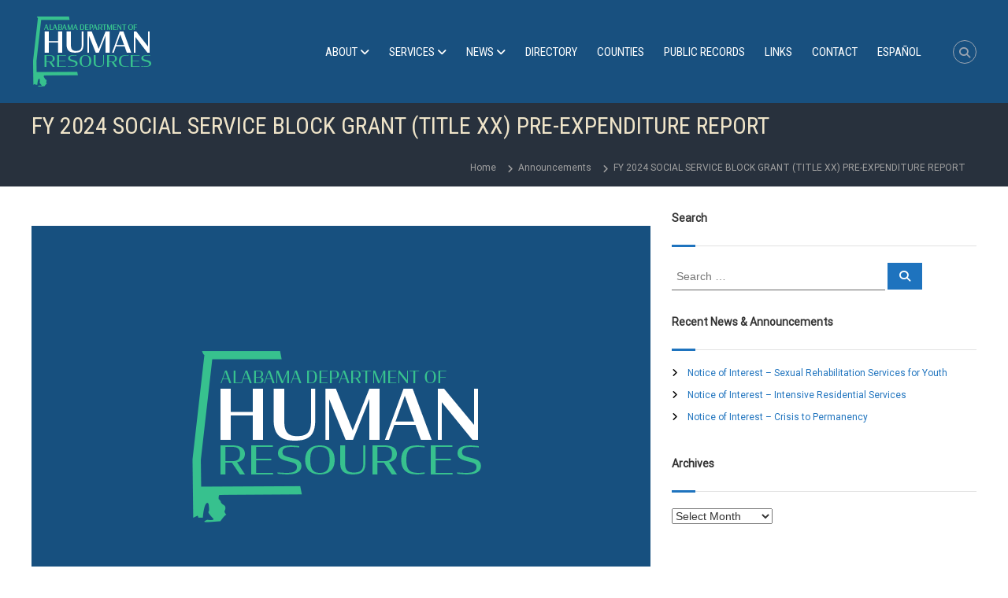

--- FILE ---
content_type: text/html; charset=UTF-8
request_url: https://dhr.alabama.gov/fy-2024-social-service-block-grant-title-xx-pre-expenditure-report/
body_size: 10042
content:
<!DOCTYPE html><html lang="en-US"><head><meta charset="UTF-8"><meta name="viewport" content="width=device-width, initial-scale=1"><link rel="profile" href="https://gmpg.org/xfn/11"><link media="all" href="https://dhr.alabama.gov/wp-content/cache/autoptimize/css/autoptimize_16d1c705e903b24c4c7a1f515bfcbae9.css" rel="stylesheet"><title>FY 2024 SOCIAL SERVICE BLOCK GRANT (TITLE XX) PRE-EXPENDITURE REPORT &#8211; Alabama Department of Human Resources</title><meta name='robots' content='max-image-preview:large' /><link rel="alternate" hreflang="en" href="https://dhr.alabama.gov/fy-2024-social-service-block-grant-title-xx-pre-expenditure-report/" /><link rel="alternate" hreflang="x-default" href="https://dhr.alabama.gov/fy-2024-social-service-block-grant-title-xx-pre-expenditure-report/" /><link rel="alternate" type="application/rss+xml" title="Alabama Department of Human Resources &raquo; Feed" href="https://dhr.alabama.gov/feed/" /><link rel="alternate" title="oEmbed (JSON)" type="application/json+oembed" href="https://dhr.alabama.gov/wp-json/oembed/1.0/embed?url=https%3A%2F%2Fdhr.alabama.gov%2Ffy-2024-social-service-block-grant-title-xx-pre-expenditure-report%2F" /><link rel="alternate" title="oEmbed (XML)" type="text/xml+oembed" href="https://dhr.alabama.gov/wp-json/oembed/1.0/embed?url=https%3A%2F%2Fdhr.alabama.gov%2Ffy-2024-social-service-block-grant-title-xx-pre-expenditure-report%2F&#038;format=xml" /> <script type="text/javascript" src="https://dhr.alabama.gov/wp-includes/js/jquery/jquery.min.js" id="jquery-core-js"></script> <link rel="https://api.w.org/" href="https://dhr.alabama.gov/wp-json/" /><link rel="alternate" title="JSON" type="application/json" href="https://dhr.alabama.gov/wp-json/wp/v2/posts/13001" /><link rel="EditURI" type="application/rsd+xml" title="RSD" href="https://dhr.alabama.gov/xmlrpc.php?rsd" /><link rel="canonical" href="https://dhr.alabama.gov/fy-2024-social-service-block-grant-title-xx-pre-expenditure-report/" /><link rel='shortlink' href='https://dhr.alabama.gov/?p=13001' /><meta name="generator" content="WPML ver:4.8.6 stt:1,2;" /><link href="https://fonts.googleapis.com/css?family=Roboto+Condensed&display=swap" rel="stylesheet"><link rel="icon" href="https://dhr.alabama.gov/wp-content/uploads/2019/07/cropped-DHR-FAVICON-1-32x32.png" sizes="32x32" /><link rel="icon" href="https://dhr.alabama.gov/wp-content/uploads/2019/07/cropped-DHR-FAVICON-1-192x192.png" sizes="192x192" /><link rel="apple-touch-icon" href="https://dhr.alabama.gov/wp-content/uploads/2019/07/cropped-DHR-FAVICON-1-180x180.png" /><meta name="msapplication-TileImage" content="https://dhr.alabama.gov/wp-content/uploads/2019/07/cropped-DHR-FAVICON-1-270x270.png" /><link rel='stylesheet' id='so-css-flash-css' href='https://dhr.alabama.gov/wp-content/uploads/so-css/so-css-flash.css' type='text/css' media='all' /></head><body class="wp-singular post-template-default single single-post postid-13001 single-format-standard wp-custom-logo wp-embed-responsive wp-theme-flash nested-list group-blog  left-logo-right-menu right-sidebar"><div id="page" class="site"> <a class="skip-link screen-reader-text" href="#content">Skip to content</a><header id="masthead" class="site-header" role="banner"><div class="header-bottom"><div class="tg-container"><div class="logo"><figure class="logo-image"> <a href="https://dhr.alabama.gov/" class="custom-logo-link" rel="home"><img width="155" height="91" src="https://dhr.alabama.gov/wp-content/uploads/2019/08/cropped-DHR-Logo-Small22.png" class="custom-logo" alt="Alabama Department of Human Resources" decoding="async" /></a></figure><div class="logo-text site-branding"><p class="site-title"><a href="https://dhr.alabama.gov/" rel="home">Alabama Department of Human Resources</a></p></div></div><div class="site-navigation-wrapper"><nav id="site-navigation" class="main-navigation" role="navigation"><div class="menu-toggle"> <i class="fa fa-bars"></i></div><div class="menu-dhr-main-container"><ul id="primary-menu" class="menu"><li id="menu-item-5228" class="menu-item menu-item-type-post_type menu-item-object-page menu-item-has-children menu-item-5228"><a href="https://dhr.alabama.gov/about/">About</a><ul class="sub-menu"><li id="menu-item-8586" class="menu-item menu-item-type-post_type menu-item-object-page menu-item-8586"><a href="https://dhr.alabama.gov/commissioners-office/">Commissioner’s Office</a></li><li id="menu-item-8592" class="menu-item menu-item-type-post_type menu-item-object-page menu-item-8592"><a href="https://dhr.alabama.gov/state-board/">State Board of Human Resources</a></li><li id="menu-item-9833" class="menu-item menu-item-type-post_type menu-item-object-page menu-item-9833"><a href="https://dhr.alabama.gov/about/">Mission, Vision &#038; Values</a></li><li id="menu-item-5219" class="menu-item menu-item-type-post_type menu-item-object-page menu-item-5219"><a href="https://dhr.alabama.gov/employment/">Employment</a></li></ul></li><li id="menu-item-674" class="menu-item menu-item-type-custom menu-item-object-custom menu-item-has-children menu-item-674"><a>Services</a><ul class="sub-menu"><li id="menu-item-5222" class="menu-item menu-item-type-post_type menu-item-object-page menu-item-5222"><a href="https://dhr.alabama.gov/adoption/">Adoption</a></li><li id="menu-item-5243" class="menu-item menu-item-type-post_type menu-item-object-page menu-item-5243"><a href="https://dhr.alabama.gov/adult-protective-services/">Adult Protective Services</a></li><li id="menu-item-5226" class="menu-item menu-item-type-post_type menu-item-object-page menu-item-5226"><a href="https://dhr.alabama.gov/child-care/">Child Care</a></li><li id="menu-item-5244" class="menu-item menu-item-type-post_type menu-item-object-page menu-item-5244"><a href="https://dhr.alabama.gov/child-protective-services/">Child Protective Services</a></li><li id="menu-item-5246" class="menu-item menu-item-type-post_type menu-item-object-page menu-item-5246"><a href="https://dhr.alabama.gov/child-support-enforcement-division/">Child Support Enforcement</a></li><li id="menu-item-5224" class="menu-item menu-item-type-post_type menu-item-object-page menu-item-5224"><a href="https://dhr.alabama.gov/family-assistance/">Family Assistance</a></li><li id="menu-item-5225" class="menu-item menu-item-type-post_type menu-item-object-page menu-item-5225"><a href="https://dhr.alabama.gov/family-services/">Family Services</a></li><li id="menu-item-5245" class="menu-item menu-item-type-post_type menu-item-object-page menu-item-5245"><a href="https://dhr.alabama.gov/food-assistance/">Food Assistance</a></li><li id="menu-item-5223" class="menu-item menu-item-type-post_type menu-item-object-page menu-item-5223"><a href="https://dhr.alabama.gov/foster-care/">Foster Care</a></li><li id="menu-item-6001" class="menu-item menu-item-type-post_type menu-item-object-page menu-item-6001"><a href="https://dhr.alabama.gov/foster-care/resource-management-division/">Resource Management</a></li></ul></li><li id="menu-item-5247" class="menu-item menu-item-type-custom menu-item-object-custom menu-item-has-children menu-item-5247"><a href="https://dhr.alabama.gov/news/">News</a><ul class="sub-menu"><li id="menu-item-5249" class="menu-item menu-item-type-post_type menu-item-object-page menu-item-5249"><a href="https://dhr.alabama.gov/news/">News</a></li><li id="menu-item-7299" class="menu-item menu-item-type-post_type menu-item-object-page menu-item-7299"><a href="https://dhr.alabama.gov/announcements/">Announcements &#038; RFPs</a></li><li id="menu-item-5248" class="menu-item menu-item-type-post_type menu-item-object-page menu-item-5248"><a href="https://dhr.alabama.gov/facts-and-figures/">Facts and Figures</a></li></ul></li><li id="menu-item-5216" class="menu-item menu-item-type-post_type menu-item-object-page menu-item-5216"><a href="https://dhr.alabama.gov/directory/">Directory</a></li><li id="menu-item-6297" class="menu-item menu-item-type-custom menu-item-object-custom menu-item-6297"><a href="https://dhr.alabama.gov/county-office-contact/">Counties</a></li><li id="menu-item-12636" class="menu-item menu-item-type-post_type menu-item-object-page menu-item-12636"><a href="https://dhr.alabama.gov/public-records/">Public Records</a></li><li id="menu-item-5220" class="menu-item menu-item-type-post_type menu-item-object-page menu-item-5220"><a href="https://dhr.alabama.gov/quick-links/">Links</a></li><li id="menu-item-5221" class="menu-item menu-item-type-post_type menu-item-object-page menu-item-5221"><a href="https://dhr.alabama.gov/contact/">Contact</a></li><li id="menu-item-wpml-ls-35-es" class="menu-item wpml-ls-slot-35 wpml-ls-item wpml-ls-item-es wpml-ls-menu-item wpml-ls-first-item wpml-ls-last-item menu-item-type-wpml_ls_menu_item menu-item-object-wpml_ls_menu_item menu-item-wpml-ls-35-es"><a href="https://dhr.alabama.gov/?lang=es" title="Switch to Español" aria-label="Switch to Español" role="menuitem"><span class="wpml-ls-native" lang="es">Español</span></a></li></ul></div></nav></div><div class="header-action-container"><div class="search-wrap"><div class="search-icon"> <i class="fa fa-search"></i></div><div class="search-box"><form role="search" method="get" class="searchform" action="https://dhr.alabama.gov/"> <label> <span class="screen-reader-text">Search for:</span> <input type="search" class="search-field" placeholder="Search &hellip;" value="" name="s" /> </label> <button type="submit" class="search-submit btn search-btn"><span class="screen-reader-text">Search</span><i class="fa fa-search"></i></button> <input type='hidden' name='lang' value='en' /></form></div></div></div></div></div></header><nav id="flash-breadcrumbs" class="breadcrumb-trail breadcrumbs"><div class="tg-container"><h1 class="trail-title">FY 2024 SOCIAL SERVICE BLOCK GRANT (TITLE XX) PRE-EXPENDITURE REPORT</h1><ul class="trail-items"><li class="trail-item trail-begin"><a class="trail-home" href="https://dhr.alabama.gov" title="Home"><span>Home</span></a></li><li class="trail-item item-category"><span><a href="https://dhr.alabama.gov/category/announcements/">Announcements</a></span></li><li class="trail-item"><span>FY 2024 SOCIAL SERVICE BLOCK GRANT (TITLE XX) PRE-EXPENDITURE REPORT</span></li></ul></div></nav><div id="content" class="site-content"><div class="tg-container"><div id="primary" class="content-area"><main id="main" class="site-main" role="main"><article id="post-13001" class="post-13001 post type-post status-publish format-standard has-post-thumbnail hentry category-announcements"><div class="entry-thumbnail"> <img width="786" height="498" src="https://dhr.alabama.gov/wp-content/uploads/2019/10/DHR-Graphic22.png" class="attachment-full size-full wp-post-image default-featured-img" alt="" decoding="async" srcset="https://dhr.alabama.gov/wp-content/uploads/2019/10/DHR-Graphic22.png 786w, https://dhr.alabama.gov/wp-content/uploads/2019/10/DHR-Graphic22-300x190.png 300w, https://dhr.alabama.gov/wp-content/uploads/2019/10/DHR-Graphic22-768x487.png 768w" sizes="(max-width: 786px) 100vw, 786px" /></div><div class="entry-content-block"><header class="entry-header"><div class="entry-title hidden">FY 2024 SOCIAL SERVICE BLOCK GRANT (TITLE XX) PRE-EXPENDITURE REPORT</div></header><div class="entry-meta"> <span class="entry-date"><i class="fa fa-clock-o"></i><a href="https://dhr.alabama.gov/fy-2024-social-service-block-grant-title-xx-pre-expenditure-report/" rel="bookmark"><time class="date published updated" datetime="2023-09-12T21:58:44+00:00">September 12, 2023</time></a></span><span class="entry-author vcard author"> <i class="fa fa-user"></i><a class="url fn n" href="https://dhr.alabama.gov/author/dsparkman/">Daniel Sparkman</a></span></div><div class="entry-content"><div class="nolwrap"><p class="p2">A copy of the Department of Human Resources’ FY 2024 Title XX Pre-Expenditure Report is available for review at the County Departments of Human Resources.</p><p class="p2">Comments concerning this report should be sent to:</p><p class="p2">Nancy L. Schlich, Chief Financial Officer<br /> Alabama Department of Human Resources<br /> 50 N. Ripley St.<br /> P.O. Box 304000<br /> Montgomery, AL 36130-4000</p></div></div><footer class="entry-footer"> <span class="cat-links"><i class="fa fa-folder-open"></i> <a href="https://dhr.alabama.gov/category/announcements/" rel="category tag">Announcements</a> </span></footer></div></article><nav class="navigation post-navigation" aria-label="Posts"><h2 class="screen-reader-text">Post navigation</h2><div class="nav-links"><div class="nav-previous"><a href="https://dhr.alabama.gov/alabama-dhr-announces-september-2023-child-care-stability-grants/" rel="prev"><span><i class="fa fa-angle-left"></i></span> <span class="entry-title">Alabama DHR Announces September 2023 Child Care Stability Grants</span></a></div><div class="nav-next"><a href="https://dhr.alabama.gov/administrative-rule-inventory-for-department-of-human-resources-draft-submission/" rel="next"><span><i class="fa fa-angle-right"></i></span> <span class="entry-title">Administrative Rule Inventory for Department of Human Resources &#8211; Draft Submission</span></a></div></div></nav></main></div><aside id="secondary" class="widget-area" role="complementary"><section id="search-3" class="widget widget_search"><h3 class="widget-title">Search</h3><form role="search" method="get" class="searchform" action="https://dhr.alabama.gov/"> <label> <span class="screen-reader-text">Search for:</span> <input type="search" class="search-field" placeholder="Search &hellip;" value="" name="s" /> </label> <button type="submit" class="search-submit btn search-btn"><span class="screen-reader-text">Search</span><i class="fa fa-search"></i></button> <input type='hidden' name='lang' value='en' /></form></section><section id="recent-posts-3" class="widget widget_recent_entries"><h3 class="widget-title">Recent News &#038; Announcements</h3><ul><li> <a href="https://dhr.alabama.gov/notice-of-interest-sexual-rehabilitation-services-for-youth-012726/">Notice of Interest &#8211; Sexual Rehabilitation Services for Youth</a></li><li> <a href="https://dhr.alabama.gov/notice-of-interest-intensive-residential-services-012726/">Notice of Interest &#8211; Intensive Residential Services</a></li><li> <a href="https://dhr.alabama.gov/notice-of-interest-crisis-to-permanency-012026/">Notice of Interest &#8211; Crisis to Permanency</a></li></ul></section><section id="archives-3" class="widget widget_archive"><h3 class="widget-title">Archives</h3> <label class="screen-reader-text" for="archives-dropdown-3">Archives</label> <select id="archives-dropdown-3" name="archive-dropdown"><option value="">Select Month</option><option value='https://dhr.alabama.gov/2026/01/'> January 2026</option><option value='https://dhr.alabama.gov/2025/12/'> December 2025</option><option value='https://dhr.alabama.gov/2025/11/'> November 2025</option><option value='https://dhr.alabama.gov/2025/10/'> October 2025</option><option value='https://dhr.alabama.gov/2025/09/'> September 2025</option><option value='https://dhr.alabama.gov/2025/08/'> August 2025</option><option value='https://dhr.alabama.gov/2025/07/'> July 2025</option><option value='https://dhr.alabama.gov/2025/06/'> June 2025</option><option value='https://dhr.alabama.gov/2025/05/'> May 2025</option><option value='https://dhr.alabama.gov/2025/04/'> April 2025</option><option value='https://dhr.alabama.gov/2025/03/'> March 2025</option><option value='https://dhr.alabama.gov/2025/02/'> February 2025</option><option value='https://dhr.alabama.gov/2024/12/'> December 2024</option><option value='https://dhr.alabama.gov/2024/11/'> November 2024</option><option value='https://dhr.alabama.gov/2024/10/'> October 2024</option><option value='https://dhr.alabama.gov/2024/09/'> September 2024</option><option value='https://dhr.alabama.gov/2024/08/'> August 2024</option><option value='https://dhr.alabama.gov/2024/07/'> July 2024</option><option value='https://dhr.alabama.gov/2024/06/'> June 2024</option><option value='https://dhr.alabama.gov/2024/05/'> May 2024</option><option value='https://dhr.alabama.gov/2024/04/'> April 2024</option><option value='https://dhr.alabama.gov/2024/03/'> March 2024</option><option value='https://dhr.alabama.gov/2023/12/'> December 2023</option><option value='https://dhr.alabama.gov/2023/11/'> November 2023</option><option value='https://dhr.alabama.gov/2023/09/'> September 2023</option><option value='https://dhr.alabama.gov/2023/08/'> August 2023</option><option value='https://dhr.alabama.gov/2023/06/'> June 2023</option><option value='https://dhr.alabama.gov/2023/05/'> May 2023</option><option value='https://dhr.alabama.gov/2023/04/'> April 2023</option><option value='https://dhr.alabama.gov/2023/03/'> March 2023</option><option value='https://dhr.alabama.gov/2023/02/'> February 2023</option><option value='https://dhr.alabama.gov/2023/01/'> January 2023</option><option value='https://dhr.alabama.gov/2022/11/'> November 2022</option><option value='https://dhr.alabama.gov/2022/09/'> September 2022</option><option value='https://dhr.alabama.gov/2022/08/'> August 2022</option><option value='https://dhr.alabama.gov/2022/07/'> July 2022</option><option value='https://dhr.alabama.gov/2022/06/'> June 2022</option><option value='https://dhr.alabama.gov/2022/05/'> May 2022</option><option value='https://dhr.alabama.gov/2022/04/'> April 2022</option><option value='https://dhr.alabama.gov/2022/03/'> March 2022</option><option value='https://dhr.alabama.gov/2022/02/'> February 2022</option><option value='https://dhr.alabama.gov/2022/01/'> January 2022</option><option value='https://dhr.alabama.gov/2021/12/'> December 2021</option><option value='https://dhr.alabama.gov/2021/11/'> November 2021</option><option value='https://dhr.alabama.gov/2021/10/'> October 2021</option><option value='https://dhr.alabama.gov/2021/09/'> September 2021</option><option value='https://dhr.alabama.gov/2021/08/'> August 2021</option><option value='https://dhr.alabama.gov/2021/06/'> June 2021</option><option value='https://dhr.alabama.gov/2021/05/'> May 2021</option><option value='https://dhr.alabama.gov/2021/04/'> April 2021</option><option value='https://dhr.alabama.gov/2021/03/'> March 2021</option><option value='https://dhr.alabama.gov/2021/01/'> January 2021</option><option value='https://dhr.alabama.gov/2020/12/'> December 2020</option><option value='https://dhr.alabama.gov/2020/11/'> November 2020</option><option value='https://dhr.alabama.gov/2020/10/'> October 2020</option><option value='https://dhr.alabama.gov/2020/09/'> September 2020</option><option value='https://dhr.alabama.gov/2020/08/'> August 2020</option><option value='https://dhr.alabama.gov/2020/07/'> July 2020</option><option value='https://dhr.alabama.gov/2020/06/'> June 2020</option><option value='https://dhr.alabama.gov/2020/05/'> May 2020</option><option value='https://dhr.alabama.gov/2020/04/'> April 2020</option><option value='https://dhr.alabama.gov/2020/03/'> March 2020</option><option value='https://dhr.alabama.gov/2020/02/'> February 2020</option><option value='https://dhr.alabama.gov/2019/08/'> August 2019</option><option value='https://dhr.alabama.gov/2019/07/'> July 2019</option><option value='https://dhr.alabama.gov/2019/06/'> June 2019</option><option value='https://dhr.alabama.gov/2019/05/'> May 2019</option><option value='https://dhr.alabama.gov/2019/04/'> April 2019</option><option value='https://dhr.alabama.gov/2019/03/'> March 2019</option><option value='https://dhr.alabama.gov/2019/02/'> February 2019</option><option value='https://dhr.alabama.gov/2019/01/'> January 2019</option><option value='https://dhr.alabama.gov/2018/12/'> December 2018</option><option value='https://dhr.alabama.gov/2018/10/'> October 2018</option><option value='https://dhr.alabama.gov/2018/09/'> September 2018</option><option value='https://dhr.alabama.gov/2018/08/'> August 2018</option><option value='https://dhr.alabama.gov/2018/07/'> July 2018</option><option value='https://dhr.alabama.gov/2018/06/'> June 2018</option><option value='https://dhr.alabama.gov/2018/05/'> May 2018</option><option value='https://dhr.alabama.gov/2018/04/'> April 2018</option><option value='https://dhr.alabama.gov/2018/03/'> March 2018</option><option value='https://dhr.alabama.gov/2018/01/'> January 2018</option><option value='https://dhr.alabama.gov/2017/12/'> December 2017</option><option value='https://dhr.alabama.gov/2017/11/'> November 2017</option><option value='https://dhr.alabama.gov/2017/10/'> October 2017</option><option value='https://dhr.alabama.gov/2017/09/'> September 2017</option><option value='https://dhr.alabama.gov/2017/08/'> August 2017</option><option value='https://dhr.alabama.gov/2017/06/'> June 2017</option><option value='https://dhr.alabama.gov/2017/04/'> April 2017</option><option value='https://dhr.alabama.gov/2017/03/'> March 2017</option><option value='https://dhr.alabama.gov/2017/01/'> January 2017</option><option value='https://dhr.alabama.gov/2016/12/'> December 2016</option><option value='https://dhr.alabama.gov/2016/11/'> November 2016</option><option value='https://dhr.alabama.gov/2016/10/'> October 2016</option><option value='https://dhr.alabama.gov/2016/09/'> September 2016</option><option value='https://dhr.alabama.gov/2016/08/'> August 2016</option><option value='https://dhr.alabama.gov/2016/06/'> June 2016</option><option value='https://dhr.alabama.gov/2016/05/'> May 2016</option><option value='https://dhr.alabama.gov/2016/03/'> March 2016</option><option value='https://dhr.alabama.gov/2016/02/'> February 2016</option><option value='https://dhr.alabama.gov/2016/01/'> January 2016</option><option value='https://dhr.alabama.gov/2015/11/'> November 2015</option><option value='https://dhr.alabama.gov/2015/09/'> September 2015</option><option value='https://dhr.alabama.gov/2015/03/'> March 2015</option><option value='https://dhr.alabama.gov/2015/01/'> January 2015</option><option value='https://dhr.alabama.gov/2014/12/'> December 2014</option><option value='https://dhr.alabama.gov/2014/09/'> September 2014</option><option value='https://dhr.alabama.gov/2014/08/'> August 2014</option><option value='https://dhr.alabama.gov/2014/06/'> June 2014</option><option value='https://dhr.alabama.gov/2014/04/'> April 2014</option><option value='https://dhr.alabama.gov/2014/03/'> March 2014</option><option value='https://dhr.alabama.gov/2014/02/'> February 2014</option> </select> <script type="text/javascript">( ( dropdownId ) => {
	const dropdown = document.getElementById( dropdownId );
	function onSelectChange() {
		setTimeout( () => {
			if ( 'escape' === dropdown.dataset.lastkey ) {
				return;
			}
			if ( dropdown.value ) {
				document.location.href = dropdown.value;
			}
		}, 250 );
	}
	function onKeyUp( event ) {
		if ( 'Escape' === event.key ) {
			dropdown.dataset.lastkey = 'escape';
		} else {
			delete dropdown.dataset.lastkey;
		}
	}
	function onClick() {
		delete dropdown.dataset.lastkey;
	}
	dropdown.addEventListener( 'keyup', onKeyUp );
	dropdown.addEventListener( 'click', onClick );
	dropdown.addEventListener( 'change', onSelectChange );
})( "archives-dropdown-3" );

//# sourceURL=WP_Widget_Archives%3A%3Awidget</script> </section></aside></div></div><footer id="colophon" class="footer-layout site-footer" role="contentinfo"><div id="top-footer"><div class="tg-container"><div class="tg-column-wrapper"><div class="tg-column-1 footer-block"><section id="sow-editor-2" class="widget widget_sow-editor"><div 
 class="so-widget-sow-editor so-widget-sow-editor-base" 
 ><div class="siteorigin-widget-tinymce textwidget"><div class="tg-column-2 footer-block"><section id="nav_menu-2" class="widget widget_nav_menu" data-customize-partial-id="widget[nav_menu-2]" data-customize-partial-type="widget" data-customize-partial-placement-context="{&quot;sidebar_id&quot;:&quot;flash_footer_sidebar1&quot;,&quot;sidebar_instance_number&quot;:1}" data-customize-widget-id="nav_menu-2"><div class="menu-footer-container" data-customize-partial-id="nav_menu_instance[074a26d2eea4c5468c4d7d1f2e3f35fd]" data-customize-partial-type="nav_menu_instance" data-customize-partial-placement-context="{&quot;after&quot;:&quot;&quot;,&quot;before&quot;:&quot;&quot;,&quot;can_partial_refresh&quot;:true,&quot;container&quot;:&quot;div&quot;,&quot;container_class&quot;:&quot;&quot;,&quot;container_id&quot;:&quot;&quot;,&quot;depth&quot;:0,&quot;echo&quot;:true,&quot;fallback_cb&quot;:&quot;&quot;,&quot;item_spacing&quot;:&quot;preserve&quot;,&quot;items_wrap&quot;:&quot;&lt;ul id=\&quot;%1$s\&quot; class=\&quot;%2$s\&quot;&gt;%3$s&lt;\/ul&gt;&quot;,&quot;link_after&quot;:&quot;&quot;,&quot;link_before&quot;:&quot;&quot;,&quot;menu&quot;:61,&quot;menu_class&quot;:&quot;menu&quot;,&quot;menu_id&quot;:&quot;&quot;,&quot;theme_location&quot;:&quot;&quot;,&quot;walker&quot;:&quot;&quot;,&quot;args_hmac&quot;:&quot;074a26d2eea4c5468c4d7d1f2e3f35fd&quot;}"><ul id="menu-footer" class="menu"><li id="menu-item-5195" class="menu-item menu-item-type-post_type menu-item-object-page menu-item-5195"><a href="https://dhr.alabama.gov/">DHR Home</a></li><li><a href="https://dhr.alabama.gov/contact/">Contact</a></li><li><a href="http://isd.alabama.gov/isd/statements.aspx">Statements &amp; Policies</a></li><li><a href="https://dhr.alabama.gov/nondiscrimination-statements/">Nondiscrimination Statement - English</a> / <a href="https://dhr.alabama.gov/declaracion-de-no-discriminacion-del-departamento-de-salud-y-servicios-humanos-hhs/?lang=es">Español</a></li><li><a href="https://dhr.alabama.gov/free-communication-assistance/">Free Communication Assistance</a><br /> <span class="language-size"><a href="https://dhr.alabama.gov/free-communication-assistance#arabic">العربية</a> | <a href="https://dhr.alabama.gov/free-communication-assistance#chinese">中文</a> | <a href="https://dhr.alabama.gov/free-communication-assistance#english">English</a> | <a href="https://dhr.alabama.gov/free-communication-assistance#french">Français</a> | <a href="https://dhr.alabama.gov/free-communication-assistance#german">Deutsch</a> | <a href="https://dhr.alabama.gov/free-communication-assistance#gujarati">ગુજરાતી</a> | <a href="https://dhr.alabama.gov/free-communication-assistance#hindi">ह िंदी</a> | <a href="https://dhr.alabama.gov/free-communication-assistance#japanese">日本語</a> | <a href="https://dhr.alabama.gov/free-communication-assistance#korean">한국어</a> | <a href="https://dhr.alabama.gov/free-communication-assistance#laotian">ລາວ</a> | <a href="https://dhr.alabama.gov/free-communication-assistance#portugese">Português</a> | <a href="https://dhr.alabama.gov/free-communication-assistance#russian">Русский</a> | <a href="https://dhr.alabama.gov/free-communication-assistance#spanish">Español</a> | <a href="https://dhr.alabama.gov/free-communication-assistance#tagalog">Tagalog</a> | <a href="https://dhr.alabama.gov/free-communication-assistance#turkey">Türkçe</a> | <a href="https://dhr.alabama.gov/free-communication-assistance#vietnamese">Tiếng Việt</a></span></li></ul></div></section></div><div class="tg-column-2 footer-block"><section id="sow-editor-2" class="widget widget_sow-editor" data-customize-partial-id="widget[sow-editor-2]" data-customize-partial-type="widget" data-customize-partial-placement-context="{&quot;sidebar_id&quot;:&quot;flash_footer_sidebar2&quot;,&quot;sidebar_instance_number&quot;:1}" data-customize-widget-id="sow-editor-2"><div class="so-widget-sow-editor so-widget-sow-editor-base"><div class="siteorigin-widget-tinymce textwidget"></div></div></section></div></div></div></section></div></div></div></div><div id="bottom-footer"><div class="tg-container"><div class="copyright"> <span class="copyright-text"> Copyright &copy;  2026 <a href="https://dhr.alabama.gov/">Alabama Department of Human Resources</a> All rights reserved. Theme: <a href="https://themegrill.com/themes/flash/" target="_blank" rel="nofollow">Flash</a> by ThemeGrill.		Powered by <a href="https://wordpress.org/"target="_blank" rel="nofollow">WordPress</a> </span></div><div class="menu-footer-container"><ul id="menu-footer" class="footer-menu"><li id="menu-item-4108" class="menu-item menu-item-type-custom menu-item-object-custom menu-item-home menu-item-4108"><a href="https://dhr.alabama.gov">DHR Home</a></li><li id="menu-item-4109" class="menu-item menu-item-type-post_type menu-item-object-page menu-item-4109"><a href="https://dhr.alabama.gov/contact/">Contact</a></li><li id="menu-item-5192" class="menu-item menu-item-type-custom menu-item-object-custom menu-item-5192"><a href="http://isd.alabama.gov/isd/statements.aspx">Statements &#038; Policies</a></li><li id="menu-item-5191" class="menu-item menu-item-type-post_type menu-item-object-page menu-item-5191"><a href="https://dhr.alabama.gov/nondiscrimination-statements/">Nondiscrimination Statements – English</a></li><li id="menu-item-5195" class="menu-item menu-item-type-post_type menu-item-object-page menu-item-5195"><a href="https://dhr.alabama.gov/declaracion-de-no-discriminacion-espanol/">Declaración de No Discriminación – Español</a></li></ul></div></div></div></footer> <a href="#masthead" id="scroll-up"><i class="fa fa-chevron-up"></i></a></div> <script type="speculationrules">{"prefetch":[{"source":"document","where":{"and":[{"href_matches":"/*"},{"not":{"href_matches":["/wp-*.php","/wp-admin/*","/wp-content/uploads/*","/wp-content/*","/wp-content/plugins/*","/wp-content/themes/flash/*","/*\\?(.+)"]}},{"not":{"selector_matches":"a[rel~=\"nofollow\"]"}},{"not":{"selector_matches":".no-prefetch, .no-prefetch a"}}]},"eagerness":"conservative"}]}</script> <script type="text/javascript">function dnd_cf7_generateUUIDv4() {
				const bytes = new Uint8Array(16);
				crypto.getRandomValues(bytes);
				bytes[6] = (bytes[6] & 0x0f) | 0x40; // version 4
				bytes[8] = (bytes[8] & 0x3f) | 0x80; // variant 10
				const hex = Array.from(bytes, b => b.toString(16).padStart(2, "0")).join("");
				return hex.replace(/^(.{8})(.{4})(.{4})(.{4})(.{12})$/, "$1-$2-$3-$4-$5");
			}

			document.addEventListener("DOMContentLoaded", function() {
				if ( ! document.cookie.includes("wpcf7_guest_user_id")) {
					document.cookie = "wpcf7_guest_user_id=" + dnd_cf7_generateUUIDv4() + "; path=/; max-age=" + (12 * 3600) + "; samesite=Lax";
				}
			});</script> <div class="wpml-ls-statics-footer wpml-ls wpml-ls-legacy-list-horizontal"><ul role="menu"><li class="wpml-ls-slot-footer wpml-ls-item wpml-ls-item-en wpml-ls-current-language wpml-ls-first-item wpml-ls-item-legacy-list-horizontal" role="none"> <a href="https://dhr.alabama.gov/fy-2024-social-service-block-grant-title-xx-pre-expenditure-report/" class="wpml-ls-link" role="menuitem" > <img
 class="wpml-ls-flag"
 src="https://dhr.alabama.gov/wp-content/uploads/flags/USA-FLAG-ICON-WPML.gif"
 alt=""
 width=18
 height=12
 /><span class="wpml-ls-native" role="menuitem">English</span></a></li><li class="wpml-ls-slot-footer wpml-ls-item wpml-ls-item-es wpml-ls-last-item wpml-ls-item-legacy-list-horizontal" role="none"> <a href="https://dhr.alabama.gov/?lang=es" class="wpml-ls-link" role="menuitem"  aria-label="Switch to Español" title="Switch to Español" > <img
 class="wpml-ls-flag"
 src="https://dhr.alabama.gov/wp-content/plugins/sitepress-multilingual-cms/res/flags/es.png"
 alt=""
 width=18
 height=12
 /><span class="wpml-ls-native" lang="es">Español</span></a></li></ul></div> <script type="text/javascript" src="https://dhr.alabama.gov/wp-includes/js/dist/hooks.min.js" id="wp-hooks-js"></script> <script type="text/javascript" src="https://dhr.alabama.gov/wp-includes/js/dist/i18n.min.js" id="wp-i18n-js"></script> <script type="text/javascript" id="wp-i18n-js-after">wp.i18n.setLocaleData( { 'text direction\u0004ltr': [ 'ltr' ] } );
//# sourceURL=wp-i18n-js-after</script> <script type="text/javascript" id="contact-form-7-js-before">var wpcf7 = {
    "api": {
        "root": "https:\/\/dhr.alabama.gov\/wp-json\/",
        "namespace": "contact-form-7\/v1"
    },
    "cached": 1
};
//# sourceURL=contact-form-7-js-before</script> <script type="text/javascript" id="codedropz-uploader-js-extra">var dnd_cf7_uploader = {"ajax_url":"https://dhr.alabama.gov/wp-admin/admin-ajax.php","ajax_nonce":"6fb9bac2e4","drag_n_drop_upload":{"tag":"h3","text":"Drag & Drop Files Here","or_separator":"or","browse":"Browse Files","server_max_error":"The uploaded file exceeds the maximum upload size of your server.","large_file":"Uploaded file is too large","inavalid_type":"Uploaded file is not allowed for file type","max_file_limit":"Note : Some of the files are not uploaded ( Only %count% files allowed )","required":"This field is required.","delete":{"text":"deleting","title":"Remove"}},"dnd_text_counter":"of","disable_btn":""};
//# sourceURL=codedropz-uploader-js-extra</script> <script type="text/javascript" id="pt-cv-content-views-script-js-extra">var PT_CV_PUBLIC = {"_prefix":"pt-cv-","page_to_show":"5","_nonce":"724b6752c5","is_admin":"","is_mobile":"","ajaxurl":"https://dhr.alabama.gov/wp-admin/admin-ajax.php","lang":"en","loading_image_src":"[data-uri]"};
var PT_CV_PAGINATION = {"first":"\u00ab","prev":"\u2039","next":"\u203a","last":"\u00bb","goto_first":"Go to first page","goto_prev":"Go to previous page","goto_next":"Go to next page","goto_last":"Go to last page","current_page":"Current page is","goto_page":"Go to page"};
//# sourceURL=pt-cv-content-views-script-js-extra</script> <script type="text/javascript" id="wpcf7-redirect-script-js-extra">var wpcf7r = {"ajax_url":"https://dhr.alabama.gov/wp-admin/admin-ajax.php"};
//# sourceURL=wpcf7-redirect-script-js-extra</script> <script type="text/javascript" id="wp-statistics-tracker-js-extra">var WP_Statistics_Tracker_Object = {"requestUrl":"https://dhr.alabama.gov/wp-json/wp-statistics/v2","ajaxUrl":"https://dhr.alabama.gov/wp-admin/admin-ajax.php","hitParams":{"wp_statistics_hit":1,"source_type":"post","source_id":13001,"search_query":"","signature":"b3fd90f3b4efbf91a9e199e86c66f48a","endpoint":"hit"},"option":{"dntEnabled":"","bypassAdBlockers":"","consentIntegration":{"name":null,"status":[]},"isPreview":false,"userOnline":false,"trackAnonymously":false,"isWpConsentApiActive":false,"consentLevel":"functional"},"isLegacyEventLoaded":"","customEventAjaxUrl":"https://dhr.alabama.gov/wp-admin/admin-ajax.php?action=wp_statistics_custom_event&nonce=8ca8085b50","onlineParams":{"wp_statistics_hit":1,"source_type":"post","source_id":13001,"search_query":"","signature":"b3fd90f3b4efbf91a9e199e86c66f48a","action":"wp_statistics_online_check"},"jsCheckTime":"60000"};
//# sourceURL=wp-statistics-tracker-js-extra</script> <script type="text/javascript" src="https://www.google.com/recaptcha/api.js?render=6LftWdcZAAAAAOp0mw0M8_j3HOwpnPVmi1ogXg0N&amp;ver=3.0" id="google-recaptcha-js"></script> <script type="text/javascript" src="https://dhr.alabama.gov/wp-includes/js/dist/vendor/wp-polyfill.min.js" id="wp-polyfill-js"></script> <script type="text/javascript" id="wpcf7-recaptcha-js-before">var wpcf7_recaptcha = {
    "sitekey": "6LftWdcZAAAAAOp0mw0M8_j3HOwpnPVmi1ogXg0N",
    "actions": {
        "homepage": "homepage",
        "contactform": "contactform"
    }
};
//# sourceURL=wpcf7-recaptcha-js-before</script> <script id="wp-emoji-settings" type="application/json">{"baseUrl":"https://s.w.org/images/core/emoji/17.0.2/72x72/","ext":".png","svgUrl":"https://s.w.org/images/core/emoji/17.0.2/svg/","svgExt":".svg","source":{"concatemoji":"https://dhr.alabama.gov/wp-includes/js/wp-emoji-release.min.js"}}</script> <script type="module">/*! This file is auto-generated */
const a=JSON.parse(document.getElementById("wp-emoji-settings").textContent),o=(window._wpemojiSettings=a,"wpEmojiSettingsSupports"),s=["flag","emoji"];function i(e){try{var t={supportTests:e,timestamp:(new Date).valueOf()};sessionStorage.setItem(o,JSON.stringify(t))}catch(e){}}function c(e,t,n){e.clearRect(0,0,e.canvas.width,e.canvas.height),e.fillText(t,0,0);t=new Uint32Array(e.getImageData(0,0,e.canvas.width,e.canvas.height).data);e.clearRect(0,0,e.canvas.width,e.canvas.height),e.fillText(n,0,0);const a=new Uint32Array(e.getImageData(0,0,e.canvas.width,e.canvas.height).data);return t.every((e,t)=>e===a[t])}function p(e,t){e.clearRect(0,0,e.canvas.width,e.canvas.height),e.fillText(t,0,0);var n=e.getImageData(16,16,1,1);for(let e=0;e<n.data.length;e++)if(0!==n.data[e])return!1;return!0}function u(e,t,n,a){switch(t){case"flag":return n(e,"\ud83c\udff3\ufe0f\u200d\u26a7\ufe0f","\ud83c\udff3\ufe0f\u200b\u26a7\ufe0f")?!1:!n(e,"\ud83c\udde8\ud83c\uddf6","\ud83c\udde8\u200b\ud83c\uddf6")&&!n(e,"\ud83c\udff4\udb40\udc67\udb40\udc62\udb40\udc65\udb40\udc6e\udb40\udc67\udb40\udc7f","\ud83c\udff4\u200b\udb40\udc67\u200b\udb40\udc62\u200b\udb40\udc65\u200b\udb40\udc6e\u200b\udb40\udc67\u200b\udb40\udc7f");case"emoji":return!a(e,"\ud83e\u1fac8")}return!1}function f(e,t,n,a){let r;const o=(r="undefined"!=typeof WorkerGlobalScope&&self instanceof WorkerGlobalScope?new OffscreenCanvas(300,150):document.createElement("canvas")).getContext("2d",{willReadFrequently:!0}),s=(o.textBaseline="top",o.font="600 32px Arial",{});return e.forEach(e=>{s[e]=t(o,e,n,a)}),s}function r(e){var t=document.createElement("script");t.src=e,t.defer=!0,document.head.appendChild(t)}a.supports={everything:!0,everythingExceptFlag:!0},new Promise(t=>{let n=function(){try{var e=JSON.parse(sessionStorage.getItem(o));if("object"==typeof e&&"number"==typeof e.timestamp&&(new Date).valueOf()<e.timestamp+604800&&"object"==typeof e.supportTests)return e.supportTests}catch(e){}return null}();if(!n){if("undefined"!=typeof Worker&&"undefined"!=typeof OffscreenCanvas&&"undefined"!=typeof URL&&URL.createObjectURL&&"undefined"!=typeof Blob)try{var e="postMessage("+f.toString()+"("+[JSON.stringify(s),u.toString(),c.toString(),p.toString()].join(",")+"));",a=new Blob([e],{type:"text/javascript"});const r=new Worker(URL.createObjectURL(a),{name:"wpTestEmojiSupports"});return void(r.onmessage=e=>{i(n=e.data),r.terminate(),t(n)})}catch(e){}i(n=f(s,u,c,p))}t(n)}).then(e=>{for(const n in e)a.supports[n]=e[n],a.supports.everything=a.supports.everything&&a.supports[n],"flag"!==n&&(a.supports.everythingExceptFlag=a.supports.everythingExceptFlag&&a.supports[n]);var t;a.supports.everythingExceptFlag=a.supports.everythingExceptFlag&&!a.supports.flag,a.supports.everything||((t=a.source||{}).concatemoji?r(t.concatemoji):t.wpemoji&&t.twemoji&&(r(t.twemoji),r(t.wpemoji)))});
//# sourceURL=https://dhr.alabama.gov/wp-includes/js/wp-emoji-loader.min.js</script> <script defer src="https://dhr.alabama.gov/wp-content/cache/autoptimize/js/autoptimize_1c491a80c721d7c1a42798edc16508e0.js"></script></body></html>

--- FILE ---
content_type: text/html; charset=utf-8
request_url: https://www.google.com/recaptcha/api2/anchor?ar=1&k=6LftWdcZAAAAAOp0mw0M8_j3HOwpnPVmi1ogXg0N&co=aHR0cHM6Ly9kaHIuYWxhYmFtYS5nb3Y6NDQz&hl=en&v=N67nZn4AqZkNcbeMu4prBgzg&size=invisible&anchor-ms=20000&execute-ms=30000&cb=5y7rrnk5enyu
body_size: 48775
content:
<!DOCTYPE HTML><html dir="ltr" lang="en"><head><meta http-equiv="Content-Type" content="text/html; charset=UTF-8">
<meta http-equiv="X-UA-Compatible" content="IE=edge">
<title>reCAPTCHA</title>
<style type="text/css">
/* cyrillic-ext */
@font-face {
  font-family: 'Roboto';
  font-style: normal;
  font-weight: 400;
  font-stretch: 100%;
  src: url(//fonts.gstatic.com/s/roboto/v48/KFO7CnqEu92Fr1ME7kSn66aGLdTylUAMa3GUBHMdazTgWw.woff2) format('woff2');
  unicode-range: U+0460-052F, U+1C80-1C8A, U+20B4, U+2DE0-2DFF, U+A640-A69F, U+FE2E-FE2F;
}
/* cyrillic */
@font-face {
  font-family: 'Roboto';
  font-style: normal;
  font-weight: 400;
  font-stretch: 100%;
  src: url(//fonts.gstatic.com/s/roboto/v48/KFO7CnqEu92Fr1ME7kSn66aGLdTylUAMa3iUBHMdazTgWw.woff2) format('woff2');
  unicode-range: U+0301, U+0400-045F, U+0490-0491, U+04B0-04B1, U+2116;
}
/* greek-ext */
@font-face {
  font-family: 'Roboto';
  font-style: normal;
  font-weight: 400;
  font-stretch: 100%;
  src: url(//fonts.gstatic.com/s/roboto/v48/KFO7CnqEu92Fr1ME7kSn66aGLdTylUAMa3CUBHMdazTgWw.woff2) format('woff2');
  unicode-range: U+1F00-1FFF;
}
/* greek */
@font-face {
  font-family: 'Roboto';
  font-style: normal;
  font-weight: 400;
  font-stretch: 100%;
  src: url(//fonts.gstatic.com/s/roboto/v48/KFO7CnqEu92Fr1ME7kSn66aGLdTylUAMa3-UBHMdazTgWw.woff2) format('woff2');
  unicode-range: U+0370-0377, U+037A-037F, U+0384-038A, U+038C, U+038E-03A1, U+03A3-03FF;
}
/* math */
@font-face {
  font-family: 'Roboto';
  font-style: normal;
  font-weight: 400;
  font-stretch: 100%;
  src: url(//fonts.gstatic.com/s/roboto/v48/KFO7CnqEu92Fr1ME7kSn66aGLdTylUAMawCUBHMdazTgWw.woff2) format('woff2');
  unicode-range: U+0302-0303, U+0305, U+0307-0308, U+0310, U+0312, U+0315, U+031A, U+0326-0327, U+032C, U+032F-0330, U+0332-0333, U+0338, U+033A, U+0346, U+034D, U+0391-03A1, U+03A3-03A9, U+03B1-03C9, U+03D1, U+03D5-03D6, U+03F0-03F1, U+03F4-03F5, U+2016-2017, U+2034-2038, U+203C, U+2040, U+2043, U+2047, U+2050, U+2057, U+205F, U+2070-2071, U+2074-208E, U+2090-209C, U+20D0-20DC, U+20E1, U+20E5-20EF, U+2100-2112, U+2114-2115, U+2117-2121, U+2123-214F, U+2190, U+2192, U+2194-21AE, U+21B0-21E5, U+21F1-21F2, U+21F4-2211, U+2213-2214, U+2216-22FF, U+2308-230B, U+2310, U+2319, U+231C-2321, U+2336-237A, U+237C, U+2395, U+239B-23B7, U+23D0, U+23DC-23E1, U+2474-2475, U+25AF, U+25B3, U+25B7, U+25BD, U+25C1, U+25CA, U+25CC, U+25FB, U+266D-266F, U+27C0-27FF, U+2900-2AFF, U+2B0E-2B11, U+2B30-2B4C, U+2BFE, U+3030, U+FF5B, U+FF5D, U+1D400-1D7FF, U+1EE00-1EEFF;
}
/* symbols */
@font-face {
  font-family: 'Roboto';
  font-style: normal;
  font-weight: 400;
  font-stretch: 100%;
  src: url(//fonts.gstatic.com/s/roboto/v48/KFO7CnqEu92Fr1ME7kSn66aGLdTylUAMaxKUBHMdazTgWw.woff2) format('woff2');
  unicode-range: U+0001-000C, U+000E-001F, U+007F-009F, U+20DD-20E0, U+20E2-20E4, U+2150-218F, U+2190, U+2192, U+2194-2199, U+21AF, U+21E6-21F0, U+21F3, U+2218-2219, U+2299, U+22C4-22C6, U+2300-243F, U+2440-244A, U+2460-24FF, U+25A0-27BF, U+2800-28FF, U+2921-2922, U+2981, U+29BF, U+29EB, U+2B00-2BFF, U+4DC0-4DFF, U+FFF9-FFFB, U+10140-1018E, U+10190-1019C, U+101A0, U+101D0-101FD, U+102E0-102FB, U+10E60-10E7E, U+1D2C0-1D2D3, U+1D2E0-1D37F, U+1F000-1F0FF, U+1F100-1F1AD, U+1F1E6-1F1FF, U+1F30D-1F30F, U+1F315, U+1F31C, U+1F31E, U+1F320-1F32C, U+1F336, U+1F378, U+1F37D, U+1F382, U+1F393-1F39F, U+1F3A7-1F3A8, U+1F3AC-1F3AF, U+1F3C2, U+1F3C4-1F3C6, U+1F3CA-1F3CE, U+1F3D4-1F3E0, U+1F3ED, U+1F3F1-1F3F3, U+1F3F5-1F3F7, U+1F408, U+1F415, U+1F41F, U+1F426, U+1F43F, U+1F441-1F442, U+1F444, U+1F446-1F449, U+1F44C-1F44E, U+1F453, U+1F46A, U+1F47D, U+1F4A3, U+1F4B0, U+1F4B3, U+1F4B9, U+1F4BB, U+1F4BF, U+1F4C8-1F4CB, U+1F4D6, U+1F4DA, U+1F4DF, U+1F4E3-1F4E6, U+1F4EA-1F4ED, U+1F4F7, U+1F4F9-1F4FB, U+1F4FD-1F4FE, U+1F503, U+1F507-1F50B, U+1F50D, U+1F512-1F513, U+1F53E-1F54A, U+1F54F-1F5FA, U+1F610, U+1F650-1F67F, U+1F687, U+1F68D, U+1F691, U+1F694, U+1F698, U+1F6AD, U+1F6B2, U+1F6B9-1F6BA, U+1F6BC, U+1F6C6-1F6CF, U+1F6D3-1F6D7, U+1F6E0-1F6EA, U+1F6F0-1F6F3, U+1F6F7-1F6FC, U+1F700-1F7FF, U+1F800-1F80B, U+1F810-1F847, U+1F850-1F859, U+1F860-1F887, U+1F890-1F8AD, U+1F8B0-1F8BB, U+1F8C0-1F8C1, U+1F900-1F90B, U+1F93B, U+1F946, U+1F984, U+1F996, U+1F9E9, U+1FA00-1FA6F, U+1FA70-1FA7C, U+1FA80-1FA89, U+1FA8F-1FAC6, U+1FACE-1FADC, U+1FADF-1FAE9, U+1FAF0-1FAF8, U+1FB00-1FBFF;
}
/* vietnamese */
@font-face {
  font-family: 'Roboto';
  font-style: normal;
  font-weight: 400;
  font-stretch: 100%;
  src: url(//fonts.gstatic.com/s/roboto/v48/KFO7CnqEu92Fr1ME7kSn66aGLdTylUAMa3OUBHMdazTgWw.woff2) format('woff2');
  unicode-range: U+0102-0103, U+0110-0111, U+0128-0129, U+0168-0169, U+01A0-01A1, U+01AF-01B0, U+0300-0301, U+0303-0304, U+0308-0309, U+0323, U+0329, U+1EA0-1EF9, U+20AB;
}
/* latin-ext */
@font-face {
  font-family: 'Roboto';
  font-style: normal;
  font-weight: 400;
  font-stretch: 100%;
  src: url(//fonts.gstatic.com/s/roboto/v48/KFO7CnqEu92Fr1ME7kSn66aGLdTylUAMa3KUBHMdazTgWw.woff2) format('woff2');
  unicode-range: U+0100-02BA, U+02BD-02C5, U+02C7-02CC, U+02CE-02D7, U+02DD-02FF, U+0304, U+0308, U+0329, U+1D00-1DBF, U+1E00-1E9F, U+1EF2-1EFF, U+2020, U+20A0-20AB, U+20AD-20C0, U+2113, U+2C60-2C7F, U+A720-A7FF;
}
/* latin */
@font-face {
  font-family: 'Roboto';
  font-style: normal;
  font-weight: 400;
  font-stretch: 100%;
  src: url(//fonts.gstatic.com/s/roboto/v48/KFO7CnqEu92Fr1ME7kSn66aGLdTylUAMa3yUBHMdazQ.woff2) format('woff2');
  unicode-range: U+0000-00FF, U+0131, U+0152-0153, U+02BB-02BC, U+02C6, U+02DA, U+02DC, U+0304, U+0308, U+0329, U+2000-206F, U+20AC, U+2122, U+2191, U+2193, U+2212, U+2215, U+FEFF, U+FFFD;
}
/* cyrillic-ext */
@font-face {
  font-family: 'Roboto';
  font-style: normal;
  font-weight: 500;
  font-stretch: 100%;
  src: url(//fonts.gstatic.com/s/roboto/v48/KFO7CnqEu92Fr1ME7kSn66aGLdTylUAMa3GUBHMdazTgWw.woff2) format('woff2');
  unicode-range: U+0460-052F, U+1C80-1C8A, U+20B4, U+2DE0-2DFF, U+A640-A69F, U+FE2E-FE2F;
}
/* cyrillic */
@font-face {
  font-family: 'Roboto';
  font-style: normal;
  font-weight: 500;
  font-stretch: 100%;
  src: url(//fonts.gstatic.com/s/roboto/v48/KFO7CnqEu92Fr1ME7kSn66aGLdTylUAMa3iUBHMdazTgWw.woff2) format('woff2');
  unicode-range: U+0301, U+0400-045F, U+0490-0491, U+04B0-04B1, U+2116;
}
/* greek-ext */
@font-face {
  font-family: 'Roboto';
  font-style: normal;
  font-weight: 500;
  font-stretch: 100%;
  src: url(//fonts.gstatic.com/s/roboto/v48/KFO7CnqEu92Fr1ME7kSn66aGLdTylUAMa3CUBHMdazTgWw.woff2) format('woff2');
  unicode-range: U+1F00-1FFF;
}
/* greek */
@font-face {
  font-family: 'Roboto';
  font-style: normal;
  font-weight: 500;
  font-stretch: 100%;
  src: url(//fonts.gstatic.com/s/roboto/v48/KFO7CnqEu92Fr1ME7kSn66aGLdTylUAMa3-UBHMdazTgWw.woff2) format('woff2');
  unicode-range: U+0370-0377, U+037A-037F, U+0384-038A, U+038C, U+038E-03A1, U+03A3-03FF;
}
/* math */
@font-face {
  font-family: 'Roboto';
  font-style: normal;
  font-weight: 500;
  font-stretch: 100%;
  src: url(//fonts.gstatic.com/s/roboto/v48/KFO7CnqEu92Fr1ME7kSn66aGLdTylUAMawCUBHMdazTgWw.woff2) format('woff2');
  unicode-range: U+0302-0303, U+0305, U+0307-0308, U+0310, U+0312, U+0315, U+031A, U+0326-0327, U+032C, U+032F-0330, U+0332-0333, U+0338, U+033A, U+0346, U+034D, U+0391-03A1, U+03A3-03A9, U+03B1-03C9, U+03D1, U+03D5-03D6, U+03F0-03F1, U+03F4-03F5, U+2016-2017, U+2034-2038, U+203C, U+2040, U+2043, U+2047, U+2050, U+2057, U+205F, U+2070-2071, U+2074-208E, U+2090-209C, U+20D0-20DC, U+20E1, U+20E5-20EF, U+2100-2112, U+2114-2115, U+2117-2121, U+2123-214F, U+2190, U+2192, U+2194-21AE, U+21B0-21E5, U+21F1-21F2, U+21F4-2211, U+2213-2214, U+2216-22FF, U+2308-230B, U+2310, U+2319, U+231C-2321, U+2336-237A, U+237C, U+2395, U+239B-23B7, U+23D0, U+23DC-23E1, U+2474-2475, U+25AF, U+25B3, U+25B7, U+25BD, U+25C1, U+25CA, U+25CC, U+25FB, U+266D-266F, U+27C0-27FF, U+2900-2AFF, U+2B0E-2B11, U+2B30-2B4C, U+2BFE, U+3030, U+FF5B, U+FF5D, U+1D400-1D7FF, U+1EE00-1EEFF;
}
/* symbols */
@font-face {
  font-family: 'Roboto';
  font-style: normal;
  font-weight: 500;
  font-stretch: 100%;
  src: url(//fonts.gstatic.com/s/roboto/v48/KFO7CnqEu92Fr1ME7kSn66aGLdTylUAMaxKUBHMdazTgWw.woff2) format('woff2');
  unicode-range: U+0001-000C, U+000E-001F, U+007F-009F, U+20DD-20E0, U+20E2-20E4, U+2150-218F, U+2190, U+2192, U+2194-2199, U+21AF, U+21E6-21F0, U+21F3, U+2218-2219, U+2299, U+22C4-22C6, U+2300-243F, U+2440-244A, U+2460-24FF, U+25A0-27BF, U+2800-28FF, U+2921-2922, U+2981, U+29BF, U+29EB, U+2B00-2BFF, U+4DC0-4DFF, U+FFF9-FFFB, U+10140-1018E, U+10190-1019C, U+101A0, U+101D0-101FD, U+102E0-102FB, U+10E60-10E7E, U+1D2C0-1D2D3, U+1D2E0-1D37F, U+1F000-1F0FF, U+1F100-1F1AD, U+1F1E6-1F1FF, U+1F30D-1F30F, U+1F315, U+1F31C, U+1F31E, U+1F320-1F32C, U+1F336, U+1F378, U+1F37D, U+1F382, U+1F393-1F39F, U+1F3A7-1F3A8, U+1F3AC-1F3AF, U+1F3C2, U+1F3C4-1F3C6, U+1F3CA-1F3CE, U+1F3D4-1F3E0, U+1F3ED, U+1F3F1-1F3F3, U+1F3F5-1F3F7, U+1F408, U+1F415, U+1F41F, U+1F426, U+1F43F, U+1F441-1F442, U+1F444, U+1F446-1F449, U+1F44C-1F44E, U+1F453, U+1F46A, U+1F47D, U+1F4A3, U+1F4B0, U+1F4B3, U+1F4B9, U+1F4BB, U+1F4BF, U+1F4C8-1F4CB, U+1F4D6, U+1F4DA, U+1F4DF, U+1F4E3-1F4E6, U+1F4EA-1F4ED, U+1F4F7, U+1F4F9-1F4FB, U+1F4FD-1F4FE, U+1F503, U+1F507-1F50B, U+1F50D, U+1F512-1F513, U+1F53E-1F54A, U+1F54F-1F5FA, U+1F610, U+1F650-1F67F, U+1F687, U+1F68D, U+1F691, U+1F694, U+1F698, U+1F6AD, U+1F6B2, U+1F6B9-1F6BA, U+1F6BC, U+1F6C6-1F6CF, U+1F6D3-1F6D7, U+1F6E0-1F6EA, U+1F6F0-1F6F3, U+1F6F7-1F6FC, U+1F700-1F7FF, U+1F800-1F80B, U+1F810-1F847, U+1F850-1F859, U+1F860-1F887, U+1F890-1F8AD, U+1F8B0-1F8BB, U+1F8C0-1F8C1, U+1F900-1F90B, U+1F93B, U+1F946, U+1F984, U+1F996, U+1F9E9, U+1FA00-1FA6F, U+1FA70-1FA7C, U+1FA80-1FA89, U+1FA8F-1FAC6, U+1FACE-1FADC, U+1FADF-1FAE9, U+1FAF0-1FAF8, U+1FB00-1FBFF;
}
/* vietnamese */
@font-face {
  font-family: 'Roboto';
  font-style: normal;
  font-weight: 500;
  font-stretch: 100%;
  src: url(//fonts.gstatic.com/s/roboto/v48/KFO7CnqEu92Fr1ME7kSn66aGLdTylUAMa3OUBHMdazTgWw.woff2) format('woff2');
  unicode-range: U+0102-0103, U+0110-0111, U+0128-0129, U+0168-0169, U+01A0-01A1, U+01AF-01B0, U+0300-0301, U+0303-0304, U+0308-0309, U+0323, U+0329, U+1EA0-1EF9, U+20AB;
}
/* latin-ext */
@font-face {
  font-family: 'Roboto';
  font-style: normal;
  font-weight: 500;
  font-stretch: 100%;
  src: url(//fonts.gstatic.com/s/roboto/v48/KFO7CnqEu92Fr1ME7kSn66aGLdTylUAMa3KUBHMdazTgWw.woff2) format('woff2');
  unicode-range: U+0100-02BA, U+02BD-02C5, U+02C7-02CC, U+02CE-02D7, U+02DD-02FF, U+0304, U+0308, U+0329, U+1D00-1DBF, U+1E00-1E9F, U+1EF2-1EFF, U+2020, U+20A0-20AB, U+20AD-20C0, U+2113, U+2C60-2C7F, U+A720-A7FF;
}
/* latin */
@font-face {
  font-family: 'Roboto';
  font-style: normal;
  font-weight: 500;
  font-stretch: 100%;
  src: url(//fonts.gstatic.com/s/roboto/v48/KFO7CnqEu92Fr1ME7kSn66aGLdTylUAMa3yUBHMdazQ.woff2) format('woff2');
  unicode-range: U+0000-00FF, U+0131, U+0152-0153, U+02BB-02BC, U+02C6, U+02DA, U+02DC, U+0304, U+0308, U+0329, U+2000-206F, U+20AC, U+2122, U+2191, U+2193, U+2212, U+2215, U+FEFF, U+FFFD;
}
/* cyrillic-ext */
@font-face {
  font-family: 'Roboto';
  font-style: normal;
  font-weight: 900;
  font-stretch: 100%;
  src: url(//fonts.gstatic.com/s/roboto/v48/KFO7CnqEu92Fr1ME7kSn66aGLdTylUAMa3GUBHMdazTgWw.woff2) format('woff2');
  unicode-range: U+0460-052F, U+1C80-1C8A, U+20B4, U+2DE0-2DFF, U+A640-A69F, U+FE2E-FE2F;
}
/* cyrillic */
@font-face {
  font-family: 'Roboto';
  font-style: normal;
  font-weight: 900;
  font-stretch: 100%;
  src: url(//fonts.gstatic.com/s/roboto/v48/KFO7CnqEu92Fr1ME7kSn66aGLdTylUAMa3iUBHMdazTgWw.woff2) format('woff2');
  unicode-range: U+0301, U+0400-045F, U+0490-0491, U+04B0-04B1, U+2116;
}
/* greek-ext */
@font-face {
  font-family: 'Roboto';
  font-style: normal;
  font-weight: 900;
  font-stretch: 100%;
  src: url(//fonts.gstatic.com/s/roboto/v48/KFO7CnqEu92Fr1ME7kSn66aGLdTylUAMa3CUBHMdazTgWw.woff2) format('woff2');
  unicode-range: U+1F00-1FFF;
}
/* greek */
@font-face {
  font-family: 'Roboto';
  font-style: normal;
  font-weight: 900;
  font-stretch: 100%;
  src: url(//fonts.gstatic.com/s/roboto/v48/KFO7CnqEu92Fr1ME7kSn66aGLdTylUAMa3-UBHMdazTgWw.woff2) format('woff2');
  unicode-range: U+0370-0377, U+037A-037F, U+0384-038A, U+038C, U+038E-03A1, U+03A3-03FF;
}
/* math */
@font-face {
  font-family: 'Roboto';
  font-style: normal;
  font-weight: 900;
  font-stretch: 100%;
  src: url(//fonts.gstatic.com/s/roboto/v48/KFO7CnqEu92Fr1ME7kSn66aGLdTylUAMawCUBHMdazTgWw.woff2) format('woff2');
  unicode-range: U+0302-0303, U+0305, U+0307-0308, U+0310, U+0312, U+0315, U+031A, U+0326-0327, U+032C, U+032F-0330, U+0332-0333, U+0338, U+033A, U+0346, U+034D, U+0391-03A1, U+03A3-03A9, U+03B1-03C9, U+03D1, U+03D5-03D6, U+03F0-03F1, U+03F4-03F5, U+2016-2017, U+2034-2038, U+203C, U+2040, U+2043, U+2047, U+2050, U+2057, U+205F, U+2070-2071, U+2074-208E, U+2090-209C, U+20D0-20DC, U+20E1, U+20E5-20EF, U+2100-2112, U+2114-2115, U+2117-2121, U+2123-214F, U+2190, U+2192, U+2194-21AE, U+21B0-21E5, U+21F1-21F2, U+21F4-2211, U+2213-2214, U+2216-22FF, U+2308-230B, U+2310, U+2319, U+231C-2321, U+2336-237A, U+237C, U+2395, U+239B-23B7, U+23D0, U+23DC-23E1, U+2474-2475, U+25AF, U+25B3, U+25B7, U+25BD, U+25C1, U+25CA, U+25CC, U+25FB, U+266D-266F, U+27C0-27FF, U+2900-2AFF, U+2B0E-2B11, U+2B30-2B4C, U+2BFE, U+3030, U+FF5B, U+FF5D, U+1D400-1D7FF, U+1EE00-1EEFF;
}
/* symbols */
@font-face {
  font-family: 'Roboto';
  font-style: normal;
  font-weight: 900;
  font-stretch: 100%;
  src: url(//fonts.gstatic.com/s/roboto/v48/KFO7CnqEu92Fr1ME7kSn66aGLdTylUAMaxKUBHMdazTgWw.woff2) format('woff2');
  unicode-range: U+0001-000C, U+000E-001F, U+007F-009F, U+20DD-20E0, U+20E2-20E4, U+2150-218F, U+2190, U+2192, U+2194-2199, U+21AF, U+21E6-21F0, U+21F3, U+2218-2219, U+2299, U+22C4-22C6, U+2300-243F, U+2440-244A, U+2460-24FF, U+25A0-27BF, U+2800-28FF, U+2921-2922, U+2981, U+29BF, U+29EB, U+2B00-2BFF, U+4DC0-4DFF, U+FFF9-FFFB, U+10140-1018E, U+10190-1019C, U+101A0, U+101D0-101FD, U+102E0-102FB, U+10E60-10E7E, U+1D2C0-1D2D3, U+1D2E0-1D37F, U+1F000-1F0FF, U+1F100-1F1AD, U+1F1E6-1F1FF, U+1F30D-1F30F, U+1F315, U+1F31C, U+1F31E, U+1F320-1F32C, U+1F336, U+1F378, U+1F37D, U+1F382, U+1F393-1F39F, U+1F3A7-1F3A8, U+1F3AC-1F3AF, U+1F3C2, U+1F3C4-1F3C6, U+1F3CA-1F3CE, U+1F3D4-1F3E0, U+1F3ED, U+1F3F1-1F3F3, U+1F3F5-1F3F7, U+1F408, U+1F415, U+1F41F, U+1F426, U+1F43F, U+1F441-1F442, U+1F444, U+1F446-1F449, U+1F44C-1F44E, U+1F453, U+1F46A, U+1F47D, U+1F4A3, U+1F4B0, U+1F4B3, U+1F4B9, U+1F4BB, U+1F4BF, U+1F4C8-1F4CB, U+1F4D6, U+1F4DA, U+1F4DF, U+1F4E3-1F4E6, U+1F4EA-1F4ED, U+1F4F7, U+1F4F9-1F4FB, U+1F4FD-1F4FE, U+1F503, U+1F507-1F50B, U+1F50D, U+1F512-1F513, U+1F53E-1F54A, U+1F54F-1F5FA, U+1F610, U+1F650-1F67F, U+1F687, U+1F68D, U+1F691, U+1F694, U+1F698, U+1F6AD, U+1F6B2, U+1F6B9-1F6BA, U+1F6BC, U+1F6C6-1F6CF, U+1F6D3-1F6D7, U+1F6E0-1F6EA, U+1F6F0-1F6F3, U+1F6F7-1F6FC, U+1F700-1F7FF, U+1F800-1F80B, U+1F810-1F847, U+1F850-1F859, U+1F860-1F887, U+1F890-1F8AD, U+1F8B0-1F8BB, U+1F8C0-1F8C1, U+1F900-1F90B, U+1F93B, U+1F946, U+1F984, U+1F996, U+1F9E9, U+1FA00-1FA6F, U+1FA70-1FA7C, U+1FA80-1FA89, U+1FA8F-1FAC6, U+1FACE-1FADC, U+1FADF-1FAE9, U+1FAF0-1FAF8, U+1FB00-1FBFF;
}
/* vietnamese */
@font-face {
  font-family: 'Roboto';
  font-style: normal;
  font-weight: 900;
  font-stretch: 100%;
  src: url(//fonts.gstatic.com/s/roboto/v48/KFO7CnqEu92Fr1ME7kSn66aGLdTylUAMa3OUBHMdazTgWw.woff2) format('woff2');
  unicode-range: U+0102-0103, U+0110-0111, U+0128-0129, U+0168-0169, U+01A0-01A1, U+01AF-01B0, U+0300-0301, U+0303-0304, U+0308-0309, U+0323, U+0329, U+1EA0-1EF9, U+20AB;
}
/* latin-ext */
@font-face {
  font-family: 'Roboto';
  font-style: normal;
  font-weight: 900;
  font-stretch: 100%;
  src: url(//fonts.gstatic.com/s/roboto/v48/KFO7CnqEu92Fr1ME7kSn66aGLdTylUAMa3KUBHMdazTgWw.woff2) format('woff2');
  unicode-range: U+0100-02BA, U+02BD-02C5, U+02C7-02CC, U+02CE-02D7, U+02DD-02FF, U+0304, U+0308, U+0329, U+1D00-1DBF, U+1E00-1E9F, U+1EF2-1EFF, U+2020, U+20A0-20AB, U+20AD-20C0, U+2113, U+2C60-2C7F, U+A720-A7FF;
}
/* latin */
@font-face {
  font-family: 'Roboto';
  font-style: normal;
  font-weight: 900;
  font-stretch: 100%;
  src: url(//fonts.gstatic.com/s/roboto/v48/KFO7CnqEu92Fr1ME7kSn66aGLdTylUAMa3yUBHMdazQ.woff2) format('woff2');
  unicode-range: U+0000-00FF, U+0131, U+0152-0153, U+02BB-02BC, U+02C6, U+02DA, U+02DC, U+0304, U+0308, U+0329, U+2000-206F, U+20AC, U+2122, U+2191, U+2193, U+2212, U+2215, U+FEFF, U+FFFD;
}

</style>
<link rel="stylesheet" type="text/css" href="https://www.gstatic.com/recaptcha/releases/N67nZn4AqZkNcbeMu4prBgzg/styles__ltr.css">
<script nonce="Rf5yK-3rjxtBnDUgFe7kXQ" type="text/javascript">window['__recaptcha_api'] = 'https://www.google.com/recaptcha/api2/';</script>
<script type="text/javascript" src="https://www.gstatic.com/recaptcha/releases/N67nZn4AqZkNcbeMu4prBgzg/recaptcha__en.js" nonce="Rf5yK-3rjxtBnDUgFe7kXQ">
      
    </script></head>
<body><div id="rc-anchor-alert" class="rc-anchor-alert"></div>
<input type="hidden" id="recaptcha-token" value="[base64]">
<script type="text/javascript" nonce="Rf5yK-3rjxtBnDUgFe7kXQ">
      recaptcha.anchor.Main.init("[\x22ainput\x22,[\x22bgdata\x22,\x22\x22,\[base64]/[base64]/MjU1Ong/[base64]/[base64]/[base64]/[base64]/[base64]/[base64]/[base64]/[base64]/[base64]/[base64]/[base64]/[base64]/[base64]/[base64]/[base64]\\u003d\x22,\[base64]\x22,\x22wrhcw7LDo8KYI8KhT8ObRxLDisOXw4YIAVTClsOQEH/DiybDpVzCnWwBQCHCtwTDunlNKkNNV8OMTsOvw5J4GlHCuwtOCcKifh5wwrsXw4zDnsK4IsKEwpjCssKPw418w7hKHcKmN2/Di8OoUcO3w6HDgQnChcOLwr0iCsOWFCrCgsOlMHhwM8O8w7rCiSbDucOEFGIiwofDqlLCpcOIwqzDrsO1YQbDuMKHwqDCrHjCgEIMw5nDocK3wqoNw4MKwrzCnMKzwqbDvX7DoMKNwonDmkhlwrhCw681w4nDhMKBXsKRw7MQPMOcW8KeTB/[base64]/DtFh2Wy09dMOEw7htwozDk1rDtMKGBsOfYMOnfnxhwoh8dzxme1VLwpMgw5bDjsKuBsK+wpbDgHDCssOCJMOzw5VHw4EOw7Q2fHtgeAvDgB1ycsKPwqFMZjrDoMOzck5Gw61xQsOYDMOkVBc6w6MMPMOCw4bCocKcaR/CtMOBFHwOw580UwZ0QsKuwp3CuFRzF8O4w6jCvMKhwp/DpgXCs8Olw4HDhMObbcOywpXDksO9KsKOwo/Dr8Ojw5AkfcOxwrwrw67CkDxhwpocw4s2wp4hSAPCmSNbw5IQcMOPY8OrY8KFw49ODcKMU8Krw5rCg8O+f8Kdw6XCvSopfi/CgmnDizvCpMKFwpFuwpM2wpEEKcKpwqJvw5hTHUTCscOgwrPCm8OwwofDm8OPwqvDmWTCuMKRw5Vcw6Mew67DmHfCvSnCgAIOdcO2w4Zpw7DDmijDiXLCkRk7NUzDnG7Ds3QFw5MaVWXCtsOrw7/DicOVwqVjDsOwNcOkAcO3Q8KzwrMow4A9B8OVw5oLwr3DmmIcEcO5QsOoOsKBEhPCo8KyKRHCi8KDwp7CoX/Cnm0gbcO+worClS4MbAx+wqbCq8OcwqImw5USwo7CjiA4w7fDjcOowqYAIGnDhsKRM1N9IFTDu8KRw6g4w7N5KMKgS2jColwmQ8KFw6zDj0dbBF0Ew5TClA12wrQTw5/[base64]/P8O8fsKzAC9XcgrChsOrdMKddkVCfCF+ZgAiw6LDizt3JsKwwq3CqXDCmi4Fw6ovwoE/MGwEw4DCrFLCiWDDhsO+w5sbwpMvf8Ovw4EdwonCicKFAnvDs8OdYsO+P8KVw7/DpsKxw53CsSXCsnc9OS/CuRcrLk/CgcOSw6wswovDl8K3wrvDgAsBw6wMHGjDigkPwrLDiRzDjWtTwrTDsmvDngvCocKxw6Y8XcOqA8Ktw6LDjsK6S0ovw7DDlsOwCDsYbMOpc07DpS8Mw77CvXpqV8O1wpZ6KhjDqFZQw7vDuMOlwoxcwptqwrXDp8OVw715CRXDqy8kwqM3w5bCosOLK8K/w5zCgsOrLE1swp8VXsKYXTHConcqQlvCrsO4TEfDj8Oiw4/[base64]/ZMK8w5DCtMOCw6/DtQoiTsKsNcOIKgI2aMOlWALDuQrDkMKiUsONX8K/wpbCo8KlBATDjsKmwpfDjgkZw4PCmUQfCsO8GD1Nwr3CrQ7Dl8KAw5DCiMOCw4AMBsOLwpnCo8KAKMOKwooQwr7DrMKVwqjCjMKvPTs1wpJ/[base64]/wp3DjznCi8OifHXCrMK4ak7CpMKrJFxDw4PDucOOwpLDoMO2AgkfbMKpw59eEnlewr8/[base64]/DpjcWaAModylfwrDCn8KMO8O6wr/CkcKkDCUmCxtaEjnDkUnDmcOJUW/Dl8OhPMKQFsOhwpgUw5IswqDCmGtyJMOJwo8oCMOew5rClcOZEMO2bAnCr8K5ITnCmMOkRcOlw4bDkGbCi8OKw4bClV/[base64]/[base64]/DusOCUywSB8KfHlDCsB3Cr8KNdsOVLUnDml7ChMKZbsKbwophwr/[base64]/ClMOTLVfDgcKnwp9eZH4kYCRDw5hPbsK0ATxsD3oBMsOrAMKdw5I3aQnDgUIYw6I/wrBiw6zDiE3Cl8OmG3UHBsK3EQIOC3LDu31VB8Kqw7MgfcK6QGPCqRNwJhPDj8Orw4rDvcKzw4fCg3TCisKgGG/CsMO9w5rDt8K4w7FDAVkpw7JlJ8KbwrVJw7E+D8K6LC/CpcKdw7DDh8OVwqnDjwk4w6IqO8O4w53CpSXCu8KsDsKpw7FPwpx8w7Njwq8CQ1DDlxU2w4s1MsOMw5B7YcKSRMOnbQJ/[base64]/[base64]/DmABtwrF5wppJw4vDjRlJwpnCuBU4woBCwp9UcBnDpcOzwptvw4dQE1tuw5Z4w5PCrMKVNxhiCGrDqXzCmsKNw6jCkjocw4Inw5nDqATDhMK7w7rColZcw7l+w7EBUcKEwonDlRvDvFMYe2FCwrrCpH7Dvi3ClytZwpLCkTTCmUAow7sDw4/DuwLCkMK7e8KRwrvCg8Oywqg8SSJ7w5EyLsO3wprCg27CkcKmw4Y6wp/CoMKYw6PCqX5EwqXCjABDIsObGVthwrDDo8OzwrbDt2gNV8OaCcOvw5JBaMOLGmRkwqh/YcOZw7UMw68Hw4/DtVkdw4DDt8Kew7zCp8OWE0csKcOvIBbDszLDowZBwp/CtsKowqrDl2TDqcK/[base64]/DmMOBw5YDw4fDocO/STzDqMO4w5InaMKOwp7DksKcNSkpdGrDhjckwpZOLcKaCsO1woYMwpsew4TCiMKVE8Kvw5ZhwpPCj8O9wrM7w6PCvzbDusKLJXlqwrPCiUA+bMKTZsOVwqTCgMK4w7nDukvCscKbQ0ogw5jCun3CuH/CpXrDjsO8wpIvw5PDhsOwwrNoOS5FHcOjVWgIwozCiTl3dEVeRsO2B8KqwpDDuTUKwpHDrDddw6TDg8OowppTwq7CukTCuHPDp8KlTMOXLcO3w4t4wqdlwp3DlcOhT2UybCXChsOfw4YDw6rDsSc/w68mO8Kmwr/[base64]/w5w8wosROyzDjMK1PcOlRh7CqsKUMGLClMKgwpl3SAFsw6Q8Dlp5acOXwpxcwp/Dt8Ouw4d1XxfCmXlEwqwMw4gEw60Iw6QJw6XCicOaw7EkccKuFQDDhMOqwqhywqXDkHTDv8Oiw7sBEGlKw4bDvsK0w4RpOzFNw7zCvnjCuMORZ8KFw6TCtXhbwpR7w4ccwqvCusK/w7pDb2nDtC3DoivDisKLcsK+wpQew73DicO+CCLCn0PCrWPCiVzClsOodsK7c8KZW3XDvcKvw6HCgcOTXsKGw5DDl8OAW8KzMsK8LcOMw6pRasO+GMKgw4DCnMKGwrYew7pFw6Ukw4YRw67DpMKrw4/Dj8K6WDoiGBxRRmBfwqkpw6XDvMK8w7vCqEHDs8OtTTYhwqN6LVB4wp9QSGrDlQjCsAccwqJ7wrEkwrtyw5k7wo3DigVafsOow4jDny56wqfCp2XDncKfUcOjw5HDgMK9wojDj8OJw43Cow3CmHgmw7XCv2cyCMOrw6smwovCrhDCvsO3UMOKwozClcOdZsKuw5V1MQ/[base64]/[base64]/CtMKERsKyIRPCsADChQbDtU8kI8KKVxbCtsKDwo5ywr4BacOZwozDtCjCtsOLc1zCvVYRE8KlWcOCJFrCrTTCnlHCn1FBRsK3woPCsA9sET9jXDk9VG9Awpd7KCjDjVTDiMKHw6/ChkgPcHTDjzIODlXCncOCw7gHEsOSX3JIw6FrK3siw43DiMOxwr/Cvi0Hw59ETG1FwoJwwp7Dmzdyw5kUMMKzwrjDp8OXwr86wqpRIsOewrnCpcKXO8O+wqDDun/[base64]/ChsOvw7U3ZxtxUB7Dt0XClmDDoG/[base64]/Ds0YMT8KqN8KfaG/Ck0bDvGzDp0YzWlHCqxYyw5TDlH/[base64]/wqRUw5TDq24zw6wDw4XDiCFQQMOjaMOxw7vDjsOeRAdhwrHCmBhQJBRAIjbDvsK0TcKHUy8pf8OmXMKawqbDkcO0wpXDhMKfN0PCvcOmZ8Krw57DpsOoXX3DlRxxw43DjMKYGiHCn8OWw5/DgnDCuMOiesOUYsOqScK0w7fCj8O4BsOvwopZw7JNPcKqw4pSwqsKQw1ww7xRwpbDkcOwwpFYwozDqcOhwpZHw7jDiX7Dk8KVwrzDj38xQsK/w6TCj3B/w4NbVMKtw7wqKMK+AzVbw580RcOxGDgXw5okwrt0wqVHMB4bL0DDvMOuXADCqEktw6nClMKUw43DtQTDnETCm8Kfw614w5nDnkVZAMOJw50Lw7TCrEPDvDTDjcOyw6rCuQnCtsKjwp/Dr0HDisOmwr3CvsKTwrzDuX8fR8OIw6YKw73CnMOsUHHCoMOjVWPDvC/CgwVowprDvRzDlFLCr8KSHG3Cr8KCw5NAe8KSCy51MRbDkgw2woR/ER3Ch2zCusOyw78Lwo1Hw7NNTsOfwrhFKsKmwqwOXzs/[base64]/NhE/wqfCglsBQyccbT/[base64]/DuMKtOgkQwrZiwp7DusKSdVFVd8KUYRVlwqAzwqPDmVcNMsKhw4w1H0RxAXFCMGM4w6s5R8ODMcKpcyvDhcKLbSnDqAHCpcKWasKNL20gPcO6w75rPcOQLCvCnsOAIMK8woR1w6cyAFnCqsOSUMOhRF/CpcKCw6gow4hUw7DChsO9w7UiT1w9c8Kow7Y6GsOSw4IywohMw4lLDcK1A2PClMOPfMKGRsObZxfCq8OWw4fCicOKZQtZw7bDv3wrXRHDmE/DugERw7HDtijCjFQpcHjCtWZkwpnChsKCw5PDsgwZw5TDrMO8w6/Cuj8iBsKswr1TwqpvP8KcEAfCqMOXZcK8En/[base64]/R8O7ecKdJ0/Dh8OlwqfClmxUKMK+UFQ0wpbDh8KxK8KRScKEwolQwr/[base64]/Ds8OxNgQmHsOSLsO2wpZ2FcOkw7XCsBfDmBfDlwHCh1kCwohqd39Dw6LCssKQaRzDpcKxw6fCv2xAwownw4jCmhTCosKKLsKiwqzDk8Kaw6/Cn33Cg8OQwr5rPG3DkcKFw4DDoBBQw7RnGALDiAVqbsOow6LDoFNAw45rPnfDk8K4a25YRnkKw7nCosOrfBvDvh85wp0iw7rDl8OpUsKLCMK0w6lNwq9sMcK3wpLCncKaUUjCpk/[base64]/CpCF+w40mw50OY17CscOewr7DvMOXfcKBLQXDg8KLbxgJwocLQAnCjBnCtVlOGsK/MQfDpHLCncKawpXCh8KYdjYmwrjDs8KuwqwRw7kbw5vDgTrCmsO/[base64]/w7lNw7DDpcOgCMKfwotoEjo2VsKfwo91JBwYUUMJwp7DnMKOIsKYBsKaGxTDkzzCo8KaA8KLBxl/w6rCq8OubsOWwqEeEMK1GGjCksOgw5PCkEXCpxB5w7rCisONw7V9PGNkbMK4GzvCqg/ChHcXwqjDjcOKw7rCoB7Cpi9vYjVHXcKpwpsbAcOnw4FdwodZbMKdw4zDg8K1w69ow4TDhAMSOxnCs8K7w5pfY8O8w7LDhsKcwq/Cg1AVw5FWACh4cloRwp18wo9MwoloZ8KzTMOEw4DDrRteDcOXwpjDsMO9BAJnw4fCtw3DtxDDnkLCosKZWVVaK8KIE8Omw5hqw5TCvFvCrMOOw4/ClMOgw7MPTGpFQcKTWC3Cm8O+LiN5w5YbwrDDrcO8w7/Ct8OpwrLCuTNYw4LCvMK4wqINwpTDqj1bwoTDjMKQw4hQwrUQKsKuHMOEw4HDkFlwYQokwpbDosOlwofCqlDDu0/CpXTCuGfCpQ3DgVcjwrsvWRjClcKVwp/CjMKGwoY/FzvCmMOHw6HDnWB5HMKgw7vDpzBywrVaB3IUw5p5fGjDhF0Ow7QCHH99wprCqEUywqtmIsKebATDj1bCs8O0w7XDvcKvdcKbwpUfwqPCn8OFwq0pCcOWw6PCn8K9BcOtSwHClMKTIxrDo1JHG8ORwpzCvcOgVsKTTcKywrTCmk3Dj0/DqF7ChQHChsOhHh8iw6xqw4TDjMKyeHHDiVnCuXguw7vCmsKMMMOdwrMdw6A5wq7Cu8OTf8OCI27CtcODw7/DtwHCoWzDlcKKw7lpBcKGaQkabMKWZcKFKMKfMEg8PsKwwpoMPFPCicKhacK1w5Ujwpc4cCVxw5oYwpzDq8KIYcKpw4QWw7TCo8K4wo/DkHYVWcKsw7fDoXrDr8O8w7Qdwq1IwpLCj8O1w7LCgDp/w4hPwpFIw4jCgDLDhzhqaXpXNcKwwqYFY8Odw6/DmHPDgMKZw4FZf8K7ZF3Cp8O1JWM1ExoWwp8nwoNtUB/DgcOwSmXCsMKiDkQAwr1zDMOmw4jCowrCoATCvAXDrMKwwofCjsO/XsKVE2vDm2wRw7VNZ8Kgw7gfwrBQE8OgXTTDi8K9WsOaw7PDmMKoclE4N8OiwqLDpjUvwoHCmUrDmsOCLMKCST7DphPCpiTCjMOhdXTDhiRowog5PGxsCcOiwrlML8Ksw5jChE3CmC7Du8Kzw5LCpQV3w7nCvDJbH8KCwqnDpAPDmH9Uw4/[base64]/[base64]/DjUXDhcObBnnCiQM9PQjCrjETw5XDg8OabhPCoRYmw5vCqcKow4/Ci8KnTCxOZiU9K8K4w6BSF8O1BWRRw7AHw7TCjj7DvMOyw7FAb35bw5EmwpQYw6nDqy3DrMOJw6o1w6w3w73Dl2kAB2rDgAPDoEFTAiZafMKTwqZVbsOVwp3CksKxDsKmwqvCl8O/JhdVQB/Di8Opw4w+ZgDDnXgzIxIiM8O4Nw/Cu8KEw48YQxlEWwHDu8O/N8KHEsKvwqfDncOkJXPDqHPDujUOw7HDlsO+JHrCswYbZG7ChjRyw5ogLsK6IR/DvELDjMKYUUwPP2LCohgyw5gnen4Gw4pCwqswMEDDo8O5w67Cp1QKNsKBfcK6W8OPUkAJDMKyPsKSwpw9w4DCoTVRNgnDrBc5NMK+InN5KR0XGmcrNhDCtWvDrGjCkCoewrwsw4BNWsKMIHw9NsKbw63Ci8KXw7PCjmd6w5YaQsKtV8OdTE/Cqk5fw6x8BkDDlj7Cv8Oaw7LDm1RaaRLDhTNfXMO2wq9VG2djW01GVVtlG1vCn0TCpsKCCQPDjiPDpzTCoB3DtD/DmyPCrRbDpsOqEMK9ChXDhMOAbxYGGkQBXyXCu0sJZTVUZ8KEw5/DgMOlRsOGP8OrCsKMaS4kf24kw4nCksOsImg4w5bDmVfDusK9w7/Drm/CrWA6w5xYwpF7KMKrwpDDl10BwrHDtETCtMKBLsOmw5QgFcK2VQhPJ8O9w5Q9wprCmgrDusOFwoDDicK3wrlAw6XCngjCqMOlKMKow4vCrcKMwpvCqEjCmnZPSGXClAMpw64ow5/[base64]/CmhYpw4xyw7zDjSzDvcOzR8OOHDLCt8Kxwp7CllR6wq4JaQYbw4YLAMOkBcOawoxKP11lw5hrZCLDuHw/Z8KCAU02WsKCwpHCtypmP8O+dsOcEcOvCjTCtHDDt8OZw5/CpcKewq/CoMOmRcOYw70YUsKGwq0BwpfCmjY1wo1ow7zDuwHDrCMfAsOEDMKWDyl1wos1Z8KcTMOodgQoOXHDrTPDm0rChCHDjMOjcsO0w4/DuFBnwo0DH8KRDzHDvMOXw5JAOE1jw75Ew44GKsKpwrhJJzLDsiYGw59pwqo/[base64]/[base64]/w7nCvsKNTcOia1bDgTQ7w55Yw7TDu8OnGcODAsKnGsOtDlckAA3CqzLDgcKACh4RwrQfw6fDphBmcSjDqhNpecOHD8Oww5fDosKQwqLCqhfCiW/DlFN4wpnCqSvCt8O0wqjDtD7Dn8K6wrRZw79Uw4MOw606KHnCjxjDu0kiw5HCgxB4LsOqwoAUwpNMCcKDw4fCssOGJ8KywrPCpAzClCfDgBXDlsKhLTULwo9KbX4qwr/DunU/GTPCp8KBNcKRFxLDp8OkQ8KuWcK8XQbDpR3Cr8KgRVEqPcOWV8OHw6rDlF/DkzYGwpLDtcKEdsOZwonDnFHDn8Oiw43DlsKyGMOpwpPDnxJuw5BMNsOww6vDh1w1aGDDhQt9wqvCgMKmXMOWw5LDhMKyTMKYw6ZXfMK2a8K2EcKXEnAQwpBjwq1CwqVRwpXDujVTwqplSGTDgHwVwo7DhsOkHAYDT2FwcRDDocOSwpHDshpYw6hvETV/[base64]/DqMK7VWhOwr4/wokIB8Kaw4weAMKVw5tLLsKtwrlFa8Oqw5I/QcKCLcObPMKLPsO/UsOIFQHCu8K4w6FkwrPDkCLCk0XCusOywoFTWQovC3vDhMONwozDtAnChsK1TMKYBg0sQ8KEwoNyNcOVwrY+YMObwphbVcO5OMOaw7MML8K5JsO2wqHCrS1qwpIkd3vDn2/CrcKZwpfDomIdJBTDj8O4wqYBw6zCkcKTw5zDpHfDtjs9AWMcB8Kawr9EZ8OEw73Cj8KHYMKELsKowrE6w5vDjl7DtMK6dnAmXAPDsMKxK8O6wqrCucKiUBDCqTfDlGhJw6bCqsOcw5JUwr3CvljDm2XDmilpRXtYL8KfXsKbZsOZw6Y2woMsBC/DvEsYw613CXnDhsOJw4RcYMKDwpgeRWtiwpJzw74ZVcKoSRPDgCscY8OVGCA9ZMKGwpQ5w4PDnsO+UyrDvSzCjwvDu8OJFQPDlMOewrTCo0/Dn8OOwo7CryV9w6rCvcOSYzFjwroOw4UAJhHDugFaP8Ocw6dxwp/DoTVwwoxfJcOuQMKtwqDCosKfwqbCsiwJwoRqwo/DksOfwp3DtVvDvcOoIMKqwr/DvjNMIkUFERTCksK0woZpw4t3wq4nEcK7CcKAwrPDjFvCvQcJw611FTvDpsKQw7VddUpEAsKFwo0eRMOZVRFgw48fw4ddOz/CiMOlwp3CssOCHQFBw7LDrcKHwovDhy7Ci23DrVPCn8ORw6pGw6Jnw5/DgTvDmAIywrEnbnTDl8K3JkfDlcKDCTDCmcOhUcKYajLDscKPw57CgFsXNsOgw4TCiwQxwp15wqfDjhMZw6oxbgEsdsOPwr92w7Iew5cfI1dLw6EawpZsYGc+D8OVw6/DlkJhw5hOez0+SFHDjMKDw61eZcO+JcOXBcOEP8KewovDlC89w4rDgsKMHsKQwrJLUcOuDCl0Al1OwplkwrpCF8OlKFPDqgwSd8OUwrHDiMORw5siDyTDtMOwV25pAsKOwoHCncKFw6/DgcOAwoPDn8Oew7jCmF5NQsK2wowWIQIIw4bDlizCvsOAw5/CoMK4UcOgwrzDr8Kkwr/CiF1/wosuYcOiwrNTwoR4w7XDncOSFU3CtXTCnAdWwpQ5PMOBwonDkcKhc8Ojw5XCk8Kiw7ZVCAfCk8Knwr/CjsO7WXfDnkxLwrjDqAkYw7XClyzCs3cCI0JtAMKNJV0/B1XDr2/Dq8ObwqXCisOYO3LClUzCjUk8VQnCvcOSw7ZQw45fwrBVwql3YCjDkHjDkMO+ZMOdPsOseD8nwqnCnXYWwp7Cj3XCosOIZ8ONSzzCo8Oxwp3DkcKKw5Qvw4/CocOMwrrDq21gwrZuEnXDksK3wpDCsMKFKSwIPzkxwrY9Q8Kewo1EfsOqwrTDssOPwq/Du8Kpw4drw7LDocOYw4Zgwq52wqLCpiIoXcKDTUFwwqbDisOEwpJJw4N9w5DDuicobcKNEcOCH2kMKX9WCnI1XSTCozfDuBHCrcKkw6U1woPDvMOxWHA/[base64]/Dt8OcwoLDoV4eKsOGwonDmsO6w4YsIgMGc8KOw5zDnAJXw4xTw73Dum1SwrrDl0DCpcO4w7LDlcOmw4HCpMKDV8KQEMKHccKfw7NbwrIzw6p4w7jDisObw6MzJsKjU1LDoC/CkifCqcK/wpnCr2nDo8KCdC9TaS/CvxfDrsOTAcO8b1LCtcO6J2EuUMOydFrDu8KVFMKGw7IFST8bw7fDgMOywqTDvDNtwqHCs8OIaMK0LcK6dgHDlFUwUgTDiEbChCXDuHAcwp5lIcOLw4xiCcKKR8KuAMOWwpZhChTDncK4w6BWGsOfwqJkwrnDoQ4jw7/[base64]/CiStdwrbCmMKGOCJsw5tXwo/[base64]/wpgrw4vCrhs6Th8Ew77Cj2Fjw6rDlMKcC8OIwoh3BMO/WsObwr8FwpbDucOkwojDqxDDkAvDtjLDrSXCmcKUbW/CrMOdw71eTWnDqgnDmWjDrT/[base64]/[base64]/RMK7wqzCpcOCOMKQAAnCtFJgw513cRXCnCgbBsK6wqfDrU3DvC1aAcOHWCLCvCTCg8OMTcOTwqbCnHlzG8OkFsKew78XwpXCoyvDr18DwrDDsMKAcMONWMOBw7Nlw4xkUcOBBAZxwowgMCHDmMKswqVXBsOqwo/DskFeAsOkwrXDosOvw7rDgnUYD8OMK8K8wpFhGhUwwoAEwpDDh8K4wqkbdCTDk0PDqcObw6hXw6sBwr7CtHkLDsOZaEhPw6/DjwzDk8Ocw65Cw6XCn8OsOGREZcObwqPCosK2JcOrw45kw4cxw6hhNsOOw4XCgMORw6LCsMOFwosICsOFH2fCsCpHwqMaw4BVI8KiGzo/[base64]/DtcO1RHjCk0s9OiLCskDCqsOJw712cj7Dtm3Cq8OFwoIfw53DolbCl38aw5HClX3CgMKXMgE+JjfDgArDmcKhw6TCnsKrNSvCo1nDv8K7e8Oaw4DDgS5Iw6NOC8KITlR6W8O6wosFwq/DrTxaRsKjKCx6w73CoMKKwqXDvcKgwonCgMK/wq4jHsKnwp0swpnCqMKIAF4Pw4TDp8KwwqTCv8KefMKHw7NNGVF/w6QSwqVLflVbw6Q4L8KCwqdcKAPCuDInEyXCmsKtwpfCncKxw7hEbHHCuCfDqw3DpMO+chzCniXCp8O7w45FwrDCj8KVWMKDwogSHAtxwpLDkcKAXylmOcOcWsO9OFfCpsObwp9UL8O8Hm8Lw7TCv8OqdsOcw5jCgGbCoUsjfSA/Z33DmsKaw5XDrEAZacOQH8OUw53DicORMMOTw4ciLsO/[base64]/Dg1jDgcOib8K7w5rCjg5bw65LJ8Osw6BgEk3CmmtGTMOJwpDCqMOrw5PCrV4uwoAlAwnDhw7CkkDDhMOVbi9sw77DusOWw4rDisK7wrnCtsOFACLCosKiw7vDuF9WwqDCqWbCjMO1P8KDw6HCvMO1VmzDgl/DvsOhPcK2w7vDu2wjwqzClcOAw49ND8KXO0nCmcKAT3gow6LCnAUbdMOowpcDUMKrw7lXwo5Gw6M0wosNVcKJw7TChMKgwpTDncKUIF/DqGXDkk3Chg5PwqzCsiYlf8K6w6plYsKXAiApMi1MCcOPw5HDr8KQw4HCn8KIfMOKE1gfP8KwZm4LwqPDgMOSw4vCtcO5w7QMw5FBKsOXwoTDkAfDqF8lw5dvw612wo3CqEMQL0lGwo5HwrDCsMKabBc1d8Ogw7A5FHFSw7Vxw4EVElY/wp/[base64]/CslMrwq3CgRUPJcOgDDBlI8Oyw61MwpJbw6PCocORGUolwoI0Y8O/[base64]/[base64]/DuMKhw63CqMOSw6FRO8OePcO8VBN/L1omGsKkw4dQwrhgwoguw7M/w4lJw4wtw6/DssOlDyNmwqBrRSjDl8KZFcKiw7jCqsKwEcK8GyvDoCfClcO+ZRfCmsK2wpfClMOubcOxdMOoGsK2UgfDl8KyVAspwo94M8OGw4Q6wp/DvcKlGxZXwoAOR8K5SsKDEx7DpXDDuMKJC8OWT8OtfsKDTjtuw4w1wqMDw41EWsOhw4zCqk/DssOPw4LCncKew7fCiMKew4HCpsOnwrXDpB1pWn0MLsKQwroNOH7CnznDiBTCscKnCcKOwrIqX8KVLMKEDsK1amw1CcOeEQx+NSrDhjzDugM2JcObw43Cq8Orw6QsTFfDrHdnwqbDoDLDhHxXwqLChcKCVgPCnlbDqsOYdU/DkHnDrsONEsOfbcKIw7/DnsKGwr0Tw7/[base64]/Cl3/CssKDwo3ClgV5wrcDw6rDpMKRw5bCjifDtxM5w7HCjcK4w4MkwrXDmTU2wpjCuHJKHsOqIsOaw4Zgw640w4/[base64]/CmBc5G8KiBQciBjZgN8OvwpDDicKkX8ObwrrDrQTDiynCgDMRw7rDrCTDrTbCusOgOmN+wojCvxTDjQHCtcKiUioBdsKzw6pmIwrCjMKfw5jCnsKcUMOqwpwEPgI4bR3Cpz3Dg8OdEMKXaTjCs3R1bcKHwo9KwrJ8wqDCm8OUwpfCgcOBMsObYjTDiMOEwo/DunhmwqxpecKJw7xcWsOebGPDkn/DoRspPcOmRyPDi8Otwr/[base64]/CkMKFw5Rzw7XDr8KZWwXCvRfDg0DDnsOwUMOCw5djwqxbwr5Dw74Gw4tIw4HDg8Kvb8OYwp/Dh8KCZcKfZcKAFcK5JcO4wp/CiVMYw4opwoVkwqPDvHjDh23CvxXDjEvDpV3CnSgBIB8hwr3DvhrDnsKmUjsUfl7DisKISH7Dsz/DnzjCg8K5w7LDqcK5Cm3Clg8Iwq1gw5Buwq17woETe8KVEGlWBBbCisKVw7Nfw7oqDcOvwohdw6XDilfCt8Kxa8Kvw6/CncKoMcO5wpTCmsOwbcORUMK1w5XDkMOhwrA/w5g3wrPDuHZnwo3CgxHCssK8wppXw5XCpMOKDlTCrsOKSijDjy3DuMKALCjDk8O0w7vDuAcTw6kvwqJ6CMK0U3BdenYDw79lw6DDryspEsOEFsKzKMOzw4/ChcOGWhXCh8Owf8K5KMK0w7s/w6t9w7bCmMODw653wqLCm8KKwoMHwpbDo0XClhkAwr0WwqRXw4zDqgJUYsKzw7/CqcOYTglQc8KVw6Ykw5jCm1pnwrHCg8Osw6XCv8KfwrrCu8OqDcKmwqxlwrUjwqdtwqnCoSs3w6HCogLDuGPDvwpfZsOfw45mw7AHUsOywrbDvsOGYTvChXwobTnDq8OQI8K1woXDnUfCpSISc8K8wq4/[base64]/DqcO6YQc0FGJQw7JLGnzDt8KxXMK2wo/DuFrCisKgwqjDjsKNw43DlCDChMO0Q1LDmsKFwr/Dr8Kww7LDj8OeEDLCqiHDp8Obw43Cn8O3QMOMw5/DuxoxIgRHZcOmbUt/HcOwAsOoBF99wqXCrcO6TsKiUVwnwp/[base64]/[base64]/wpvDoD7DlcOfCnbDgC57DjNdwpnDvRMIwoxkVGfDosOpwoXClTLCmArDtz5ew5/DiMOIwocPw5o+S3LCj8Kdw6DDucO0T8OsKsO7wq4Sw7Q6eFnDv8Kpwo3CoBY4Ry/CiMO8W8KGw6p1wprDumxPQ8KJD8KnbhDCiG4gSnrDmV3DucO1wqYdasKRcsKIw6lfNMK+DMOyw6fCj1nCjsOWw5cwf8ONQ2o4f8OuwrrCoMOpw4rDgFt4w7c4wpjCqzZbFDRUw6HCpw/DpnwCbAokNRxzw6fDo0J8ASxxeMK8w78Pw5nClMOyYcOdwqUCEMK2E8KCXF10wr/DnzzDnMKZwrTCuizDiHXDojU9Sj8vXS8zUMOswoFpwpIFEDkIwqbCmjFew4DCpmNtwq4eI0jDlxIKw4PCkMKBw5FeDVPClX7Di8KtD8KvwqLDqFY6GMKWwrXDrsK3B2Qgwp/[base64]/XnXCr8OiWcO8wqVkD8KZw5LCisOSw4DDgRDCplwlJxsMEyoEw6LCuWZ2TgjDpnBkwqHCusOEw4RSSMO/wp3DvGgvIMKCQwDCnnDDhmUvwoTDh8K7LzMaw4zDkR3Do8OjOcOMwocPwrc/wosFUcOTQMKSwovDg8K6LAJPwozDusKTw7AzX8OEw63DjDDCisOTwrkUw4zCu8ONwp3ClcKkwpDDhsOxwpkKw7fDm8ObNEUdTsK+wonCkMOsw5cAMzoqwq4paWvChAPDqcO9w4fCtMKldcKgTwPDgVd3wpo9wrVZwoXCkRrDq8O/[base64]/[base64]/Do8ORwpLDqkfDh8OfRsKxwrjCq8KtCsOKD8O2c3fDjMKLEynDqcKjTcKGbmnCosKnb8OOw74IRsKpw6fCgUtZwo9mWGQUwrHDhEPDqcKawqvDlsKKTAdxw5/Ci8Oew4jCiCbCshV9w6hrEMOcMcOwwq/CrMKswoLCpGPDpsO+e8K2OsKgwozDnn98TkhtB8KDSMKaJcKBwpbCmsOPw6ksw6Niw4/CpxEnwrvCqlrDh1XCtFjCpEoEw6HDnMKuIMKBwptFahthwrHClsOmIHXCmDRowqwcw7YiIcKeeEcDRcKvOEPDkRo/[base64]/DiMKAw6vDpCIiAMOywqxHwp3Ds1MAwpjDkBrClsKlwoEcwrPDoBTDrRU5w595UsKXw6HDkHzDksKnw6rDpMOjw6gfJcOIwpN7O8KCT8KUccKEwr/DkA1kw6FmV0AqEj8SZwjDsMKmBxfDqsOJRMOow53CjwbDjcKYWhN2PcO/GGcEb8OGdhvDrAJDGcK6w4jCncKZGXrDjGfDh8O3woLCp8KpR8Kgw6rCqQXCpsK5w6E7wroMV1TDpWsbwr4mwrRAI1t/wrTCl8KyNsOEU3fDp04ow5vCs8OBw5vDkXVHw6/DpMKiXcKQaildbTrDnHEIb8KAwp3DpgoQHlxyeR7Clg7DmBoWwrY+LkfDuBbDpG5XGMOyw73CkmfDtsKdRzBbw41fUVkbw6jChMOow4wJwr0hwqBywqzDuE4LdVHClUAXb8KLEcKMwr/DpWPCpR/CjR8MS8KCwrJxNB3ClcO/wp3CgzHCiMORw5DDnx19HxbDhx3DmMKwwph0w5fCp0BvwrDDrxIMw67DvmcqG8KLXMKZAMKdwrdVw7HDp8OSMn3DgQTDnSvCsxjDjVjDhkDCkwfDtsKJRsKNH8KgPMOdf0TCsSJiwprCujB1O00Dci/DjGfDtzLCr8KfFX1twqN5wr9Tw4HCv8KBekJKw5/[base64]/Dk8ODwqHDjsO3Y8O6w73DhcKlwqMkA8KjccOqw6kAw6dUwpNfwpg6wq/Ds8Oww7fDv25QYcOsBMKPw4NkwozCh8K6w6sbWgNiw6PDuWZsDR7DnzsEEMKOw4Axwo7Ctwt1wrjDqjjDlsOSwqTDvsOIw53CnsKQwopPZ8O/AyDCgMOgMMKbQsKqwpEpw4/DgHAOwrTDoWhpw43DqEhjcizDiU/DqcKtwpHDr8Kxw7ljCmt+w7fCo8KZaMOLwoVmwpPChsKww7/Ds8KBHsOAw4zCrBYLwoYOcCcfw5pxecOIdWVjw58dw77CuE8Sw6vCgcKNFzQ4aDjDkjfCtcOsw5LCncKDwr5SK2RnwqLDhwXCpMKmWW98wqDClsKfw7kEPHwewr/DjFTCocONwqMNaMKlRMK9wr/DoVTDl8OAwptuwpQ/HMKuw78cUcKcw6rCv8Knwq3Cr0TDmsKUwrVLwqtMwppvesOaw4pfwpvCrzFoL1HDuMOmw7gsPToYw7jCvhLCgMKnw7wTw7/DpxfDhgN+aWzDmG/DkkkFC2TDvwLCkcKjwobCrsObw79WG8OXHcOhwpHDtirDjwjCjAPDpkTDl0PDrcKuw7ZBwqo0w7FYSw/Ct8Ovw4TDksK1w77CjVfDucK4w4dmNwptwoFjw6stVCTDiMKBwqoswrJrbx3DkcKaPMK7cHN6wqZ/JhDChcKLwr3CvcOaRCvDgh/CqsOwJ8KMIcKxwpHChsOMEx9EwrfCrcOIF8OGRWjDkVTCm8KMw4clGjDDi1zCk8OIw6DDvVU9SMOvw7sGw4EBwpIWQjhjPgw6w6HDqD8sJ8KUw7V6wot6woXCp8KEw5nCoUowwpYSwoU8aRFMwqdAwr89wqPDrzUOw7XCscO/wqF+ccOSUMOtwpdIwr7CjAHCtMOrw7zDpMKDwrcKZsOsw70CdsO6wpHDtMKIw55hcMKzw7xtwrjDrCvCicKiwrpTNcK4Z19owqbDmcK4J8K5ZmlwcsOow7Bgf8KnJcK2w6cXGQoWe8OYH8KWwpJOTMO2U8OJw79Xw5/DuynDuMOYw4vCqn/DqcOcPk3CusKnCcKrBcOxwo7DgQEsF8K2wpnDgsK4FMOrw74uw5PCiyU/w4lEXMK8w5PDiMOpScOdSlTCslIPURY2SivCqxjCh8KVTVoTw73DtlFpwqDDgcKqw63DqsOrBFDCvxPDrQ7Dt11GIsOFCT8iwqDCsMOYEcOBX25Ta8Knw7tJw4vCnsOTK8KLM2HCnxjCn8OMasO+C8KywoUWw77Cmm4TbsOCwrEPwo9Jw5F9w6Vtw69Vwp/DjsKyHVzDnFRYaRnCk3bCmEUnexUEwo41w6/DrcOYw7YGVcKocmd6P8OEPMO0T8KswqZfwo0TbcOcG2RvwpDDisOcwqHComtnZXPDiAdhO8OaYGnCkwTDuFjDtsOvYMOKw63DnsOlZ8OmKEzCmMOXw6dew7IxPsOYwoLDpzrCh8KWbg0Pw5QRwqvCmSHDsSHDphQAwrxMHB/CucOAwp/DpMKPEsOLwrjCoyzDqz11QRfCoRMPeER6wpfClMObM8Kjw6kDw6zDnU/CkMOYEGrCkcOPw4rCvnkqwpJpw7bCvnHDrMOLwqgbwoh2CETDoBfCisK/w4UOw4fCv8KlwqjCk8KfTBVlwr3DjkQyPHnDscOuC8OSG8OywrFSdsKqPMKiwoQMK3IkHh1QwqPDrC/CpyJfPcOvMjLDksOXJBPCpcKwEsKzw5ZHCBzCtxQrKyDDmnc3wo14woLCvEouw4RHP8K9Tk40DMOJw4lRwqFSUDNNBsO1wo46R8KrXsKQesOrbRLCtsO6wrJLw7zDj8Ovw7DDqMOQejPDmMKrI8OhLsKEGmLDoifDlcOAw7DDrsOuw786w73DscOjwr/DocO5QHM1EcOxw5AXw43CiWcnY2fCrRA6WsOnwpvDlMOIw6RqQsK4PcKBS8KYw4TDvR8KNcKBw43DmGDCgMOVBH5zwrvDow9yQMOWeRrDrMOnw4U/[base64]/DiyXDv8KFwqxKexgLQnQ3wqhlw507w4pWw71LbX4PMXHCsQQ+w5lewod1wqPCsMOYw6vCoTHCpcK6ND/[base64]/DisO4V8O4wrDCtEozCH8ALHYrOFlm\x22],null,[\x22conf\x22,null,\x226LftWdcZAAAAAOp0mw0M8_j3HOwpnPVmi1ogXg0N\x22,0,null,null,null,1,[21,125,63,73,95,87,41,43,42,83,102,105,109,121],[7059694,234],0,null,null,null,null,0,null,0,null,700,1,null,0,\[base64]/76lBhnEnQkZnOKMAhnM8xEZ\x22,0,1,null,null,1,null,0,0,null,null,null,0],\x22https://dhr.alabama.gov:443\x22,null,[3,1,1],null,null,null,1,3600,[\x22https://www.google.com/intl/en/policies/privacy/\x22,\x22https://www.google.com/intl/en/policies/terms/\x22],\x22NK9yedb+cC/G2E77iZrTZTB2guoiNY7IvHejNiPNDD4\\u003d\x22,1,0,null,1,1769560969129,0,0,[164,146,33,15,120],null,[54],\x22RC-lKn58rV8XIUPag\x22,null,null,null,null,null,\x220dAFcWeA6w2TZfflbuZSkEPhHHsEbIh7GhOfonefnwFlmWXhrTcljmu1b6I9om4PNN9bYFyoWIPw--rIfut1CxUD2L_U1hLxrnpQ\x22,1769643768992]");
    </script></body></html>

--- FILE ---
content_type: text/css
request_url: https://dhr.alabama.gov/wp-content/uploads/so-css/so-css-flash.css
body_size: 2061
content:
/*-- TURN OFF RECAPTCHA BOX --*/
.grecaptcha-badge {
    display: none;
}


/*--DHR Homepage specific --*/
/*--Section boxes text spacing --*/
 .tg-service-layout-2 .service-title-wrap {
    margin: 15px 0 -11px !important;
        margin-top: 15px;
}


/*-- Added 4/1/2020: Fixes to CSS due to menu changes --*/
/*-- DHR main navigation adjustment --*/
  #site-navigation ul li {
      padding: 5px 25px 5px 0;
}



/*---------------------------------------------------------------------------------------------------------------------*/
/*-- Fonts --*/

body {
		/*--font-family: 'Rajdhani', sans-serif;--*/
  	font-size: 1.4rem;    
}
.header-top .contact-info li {
  	font-size: 1.5rem;
}
#site-navigation ul li a {
    color: #fff;
}
.sub-menu a {
  	color: #333333 !important;
}
h4 {
    margin-bottom: 20px;
}

.blog-section .tg-blog-widget-layout-2 .read-more-container .read-more a {
  	font-size: 1.6rem;
}

/*--nav dropdown arrow color --*/
.sub-toggle {
    color: #fff;
}

/*--for page sub titles --*/
 h3 
{
  	padding-bottom:15px;
}

/*-- for features --*/
h5
{
  	font-size: 15px;
}

.servicehome
{
  text-align: center; 
  font-family:'Noto Sans'; 
  font-size: 18px;
}

/*-- Icon titles --*/


hr {
  	margin-top: 40px;
  	margin-bottom: 40px;
}

/*--footer top margin--*/
#top-footer {

   margin-top: 40px;

}

ul, ol {
    margin: 0 0 30px 20px;
}

/*---------------------------------------------------------------------------------------------------------------------*/
/*-- Theme and plugin widgets --*/

/*-- Theme "service" widget read more arrow --*/
.tg-service-widget .service-more:after {
		content: "\f105";
		right: -8px;
}
/*-- Theme "service" widget title --*/
.tg-service-widget .service-title-wrap {
    margin-top: 2px;
}

/*-- Theme "animated number counter" widget --*/
.tg-fun-facts-widget.tg-fun-facts-layout-2 .fun-facts-icon-wrap {
    font-size: 46px;
  	line-height: 107px;
}
.counter-wrapper > .counter {
  	color: #33cc99;
}
.fa-plus:before {
    color: #33cc99;
}

/*-- Content Views --*/
.pt-cv-readmore {
  display: none !important;
}
.pt-cv-wrapper img {
  width: 100%;
  margin-left: 0px !important;
  margin-right: 0px !important;
  padding-left: 0px !important;
  padding-right: 0px !important;
}


/*-- Icon and text adjustments for SOW Features --*/
div[class*="so-widget-sow-features-default-"] .sow-features-list .sow-features-feature .textwidget {
    margin-left: 0;
}
div[class*="so-widget-sow-features-default-"] .sow-features-list .sow-features-feature h5 {
    margin: 0em 0;
}

/*---------------------------------------------------------------------------------------------------------------------*/
/*-- Translation --*/

/*-- Flag icon adjustment: to make visible --*/
.wpml-ls-legacy-list-horizontal .wpml-ls-flag {
	width: auto;
  height: auto;
}

.wpml-ls-legacy-list-horizontal.wpml-ls-statics-footer {
    background-color: #28313d !important;
}

/*-- .wpml-ls-statics-footer .wpml-ls-current-language>a {
    background-color: #28313d !important;
}--*/

.wpml-ls-statics-footer .wpml-ls-link {
    background-color: #28313d !important;
}
.wpml-ls-statics-footer > a {
    background-color: #28313d !important;
}
.wpml-ls-native {
		margin-left: 0px !important;
}

.wpml-ls-legacy-list-horizontal .wpml-ls-flag+span {
    color: white !important;
}

#secondary, .widget-area > h3 
{
  padding-bottom: 170px; 
}




/*---------------------------------------------------------------------------------------------------------------------*/
/*-- Header and Breadcrumb adjustments --*/

.header-bottom {
	background-color: #18507f;
}

/*-- Headers for subsections adjustments --*/
.breadcrumb-trail.breadcrumbs {
    background: #28313d  !important;
}

#site-navigation ul li a {
    font-family: 'Roboto Condensed','Open Sans Condensed'!important;
    font-size: 15px!important;
    font-style: normal!important;
    font-weight: 400!important;
  	text-transform: uppercase;
}


/*--.breadcrumb-trail.breadcrumbs {
    margin-bottom: 0px !important;
} --*/
.page-template-full-width #primary, .page-template-pagebuilder #primary {
    margin-top: -12px !important;
}
.breadcrumb-trail.breadcrumbs .trail-title {
		color: #fff; /*--#ffde00;--*/
}
.breadcrumb-trail.breadcrumbs .trail-title {
    font-family: 'Roboto Condensed', sans-serif;  
    font-size: 3rem;
  	text-transform: uppercase;
  	color: #EFE4C9;
}

/*--.site-content > .tg-container {
  	margin-top: 40px;
}--*/

/*----- Services Descriptors edits ---*/
/*-- .tg-service-widget .service-icon-wrap::after
{
 display:none;
}--*/
/*.tg-service-widget .service-content-wrap
{
--display:none;
}--*/
/*--.service-more
{
  display:none; 
}--*/

/*==== MAP adjustments ===*/

.mapsvg-details-container .mapsvg-controller-view-content ul
{
  margin-bottom: 0 !important;
}
/*---------------------------------------------------------------------------------------------------------------------*/
/*-- Footer adjustments --*/

#bottom-footer, .copyright-text {
    display: none;
}

/*-- Turn off outline on footer --*/
.wpml-ls-statics-footer, .wpml-ls-statics-footer .wpml-ls-sub-menu, .wpml-ls-statics-footer a {
    border: none !important;
}

.wpml-ls-legacy-list-horizontal.wpml-ls-statics-footer {
    margin-bottom: 0px !important;
}

.language-size
{
  font-size: 11px !important;
}
.language-size a
{
font-size: 11px !important;
}

/*---------------------------------------------------------------------------------------------------------------------*/
/*---Food Assistance Forms Confirmation Styling (test) ---*/

#pg-8932-2 wpcf7 form.sent .wpcf7-response-output
{
  font-size: 30px;
	font-weight:bold;
}

#post-9319 .wpcf7 form.sent .wpcf7-response-output
{
font-size: 30px;
font-weight:bold;
}

/*#wpcf7-f8934-p9319-o1 .wpcf7 form .wpcf7-response-output
{
font-size: 30px;
font-weight:bold;
}*/


/*---------------------------------------------------------------------------------------------------------------------*/
/*-- MEDIA TAGS BELOW --*/
/*---------------------------------------------------------------------------------------------------------------------*/

/*-color of mobile menu-*/



/* Small devices */
@media (max-width: 1092px) {  
  
  /*-- Slider adjustments for mobile --*/
  .tg-slider-widget .caption-title {
  		font-size: 8rem !important;
  }
  
  /*-- Button adjustment --*/
  .btn-wrapper {
    margin-top: 10px;
  }
  
  /*-- Navigation adjustment when line wrap --*/
  #site-navigation ul li {
    padding: 0px 30px 0px 0;
	}
   
}

/*---------------------------------------------------------------------------------------------------------------------*/


/* Small devices */
/*-- FIX for space between menu items stacking on top of each other in non-hamburger mode --*/
@media (max-width: 1200px) {  
  #site-navigation ul li {
      padding: 5px 25px 5px 0;
  }
}

/* Small devices */
@media (max-width: 992px) {  
  
  /*-- Slider adjustments for mobile --*/
  .tg-slider-widget .caption-title {
  		font-size: 6rem !important;
  }
  
  /*-- Button adjustment --*/
  .btn-wrapper {
    margin-top: 10px;
  } 
 
}

@media (max-width: 980px) {
  #site-navigation .menu {
     /* background: #efefef none repeat scroll 0 0; */
    background: #18507F none repeat scroll 0 0;
  }
}

/*---------------------------------------------------------------------------------------------------------------------*/
/* Medium devices (tablets, 768px and up) The navbar toggle appears at this breakpoint */
@media (max-width: 768px) { 
  
  .tg-slider-widget .caption-desc {
			display: none;
	}
  
  /*-- Button adjustment --*/
  .btn-wrapper {
    margin-top: 10px;
  }
 
}



/*---------------------------------------------------------------------------------------------------------------------*/
/* Smaller devices */
@media (max-width: 576px) {  
  
  /*-- Slider adjustments for mobile --*/
  .tg-slider-widget .caption-title {
  		font-size: 4rem !important;
  }

  .tg-slider-widget.slider-content-left .caption-title {
    	margin-bottom: 15px;
	}
  
  /*-- Button adjustment --*/
  .btn-wrapper {
    margin-top: -10px;
  }
}